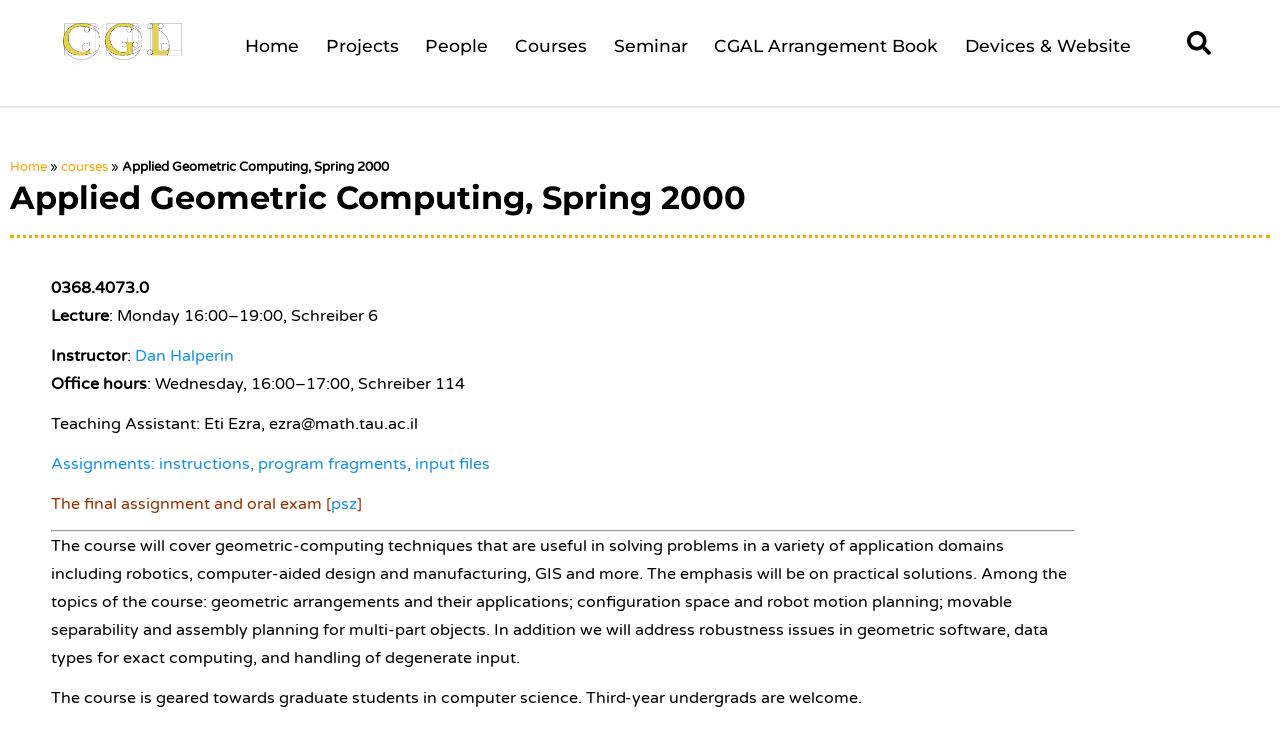

--- FILE ---
content_type: text/html; charset=UTF-8
request_url: https://www.cgl.cs.tau.ac.il/courses/applied-geometric-computing-spring-2000/
body_size: 23653
content:
<!doctype html>
<html lang="en-US">
<head>
	<meta charset="UTF-8">
	<meta name="viewport" content="width=device-width, initial-scale=1">
	<link rel="profile" href="https://gmpg.org/xfn/11">
	<meta name='robots' content='index, follow, max-image-preview:large, max-snippet:-1, max-video-preview:-1' />
	<style>img:is([sizes="auto" i], [sizes^="auto," i]) { contain-intrinsic-size: 3000px 1500px }</style>
	
	<!-- This site is optimized with the Yoast SEO plugin v25.8 - https://yoast.com/wordpress/plugins/seo/ -->
	<title>Applied Geometric Computing, Spring 2000 - CGL at Tel Aviv University Portal</title>
	<meta name="description" content="Applied Computational Geometry, Spring 2009" />
	<link rel="canonical" href="https://www.cgl.cs.tau.ac.il/courses/applied-geometric-computing-spring-2000/" />
	<meta property="og:locale" content="en_US" />
	<meta property="og:type" content="article" />
	<meta property="og:title" content="Applied Geometric Computing, Spring 2000 - CGL at Tel Aviv University Portal" />
	<meta property="og:description" content="Applied Computational Geometry, Spring 2009" />
	<meta property="og:url" content="https://www.cgl.cs.tau.ac.il/courses/applied-geometric-computing-spring-2000/" />
	<meta property="og:site_name" content="CGL at Tel Aviv University Portal" />
	<meta property="article:modified_time" content="2025-08-21T16:22:55+00:00" />
	<meta name="twitter:card" content="summary_large_image" />
	<meta name="twitter:label1" content="Est. reading time" />
	<meta name="twitter:data1" content="6 minutes" />
	<script type="application/ld+json" class="yoast-schema-graph">{"@context":"https://schema.org","@graph":[{"@type":"WebPage","@id":"https://www.cgl.cs.tau.ac.il/courses/applied-geometric-computing-spring-2000/","url":"https://www.cgl.cs.tau.ac.il/courses/applied-geometric-computing-spring-2000/","name":"Applied Geometric Computing, Spring 2000 - CGL at Tel Aviv University Portal","isPartOf":{"@id":"https://acg.cs.tau.ac.il/#website"},"datePublished":"1999-12-31T22:00:27+00:00","dateModified":"2025-08-21T16:22:55+00:00","description":"Applied Computational Geometry, Spring 2009","breadcrumb":{"@id":"https://www.cgl.cs.tau.ac.il/courses/applied-geometric-computing-spring-2000/#breadcrumb"},"inLanguage":"en-US","potentialAction":[{"@type":"ReadAction","target":["https://www.cgl.cs.tau.ac.il/courses/applied-geometric-computing-spring-2000/"]}]},{"@type":"BreadcrumbList","@id":"https://www.cgl.cs.tau.ac.il/courses/applied-geometric-computing-spring-2000/#breadcrumb","itemListElement":[{"@type":"ListItem","position":1,"name":"Home","item":"https://www.cgl.cs.tau.ac.il/"},{"@type":"ListItem","position":2,"name":"courses","item":"https://www.cgl.cs.tau.ac.il/courses/"},{"@type":"ListItem","position":3,"name":"Applied Geometric Computing, Spring 2000"}]},{"@type":"WebSite","@id":"https://acg.cs.tau.ac.il/#website","url":"https://acg.cs.tau.ac.il/","name":"CGL at Tel Aviv University Portal","description":"Computational Geometry Lab Of Tel Aviv Universty","publisher":{"@id":"https://acg.cs.tau.ac.il/#organization"},"potentialAction":[{"@type":"SearchAction","target":{"@type":"EntryPoint","urlTemplate":"https://acg.cs.tau.ac.il/?s={search_term_string}"},"query-input":{"@type":"PropertyValueSpecification","valueRequired":true,"valueName":"search_term_string"}}],"inLanguage":"en-US"},{"@type":"Organization","@id":"https://acg.cs.tau.ac.il/#organization","name":"CGL at Tel Aviv University Portal","url":"https://acg.cs.tau.ac.il/","logo":{"@type":"ImageObject","inLanguage":"en-US","@id":"https://acg.cs.tau.ac.il/#/schema/logo/image/","url":"https://www.cgl.cs.tau.ac.il/wp-content/uploads/2023/06/cgl.png","contentUrl":"https://www.cgl.cs.tau.ac.il/wp-content/uploads/2023/06/cgl.png","width":1300,"height":408,"caption":"CGL at Tel Aviv University Portal"},"image":{"@id":"https://acg.cs.tau.ac.il/#/schema/logo/image/"}}]}</script>
	<!-- / Yoast SEO plugin. -->


<link rel='dns-prefetch' href='//polyfill.io' />
<link rel='dns-prefetch' href='//cdn.jsdelivr.net' />
<link rel="alternate" type="application/rss+xml" title="CGL at Tel Aviv University Portal &raquo; Feed" href="https://www.cgl.cs.tau.ac.il/feed/" />
<link rel="alternate" type="application/rss+xml" title="CGL at Tel Aviv University Portal &raquo; Comments Feed" href="https://www.cgl.cs.tau.ac.il/comments/feed/" />
<script>
window._wpemojiSettings = {"baseUrl":"https:\/\/s.w.org\/images\/core\/emoji\/16.0.1\/72x72\/","ext":".png","svgUrl":"https:\/\/s.w.org\/images\/core\/emoji\/16.0.1\/svg\/","svgExt":".svg","source":{"concatemoji":"https:\/\/www.cgl.cs.tau.ac.il\/wp-includes\/js\/wp-emoji-release.min.js?ver=6.8.3"}};
/*! This file is auto-generated */
!function(s,n){var o,i,e;function c(e){try{var t={supportTests:e,timestamp:(new Date).valueOf()};sessionStorage.setItem(o,JSON.stringify(t))}catch(e){}}function p(e,t,n){e.clearRect(0,0,e.canvas.width,e.canvas.height),e.fillText(t,0,0);var t=new Uint32Array(e.getImageData(0,0,e.canvas.width,e.canvas.height).data),a=(e.clearRect(0,0,e.canvas.width,e.canvas.height),e.fillText(n,0,0),new Uint32Array(e.getImageData(0,0,e.canvas.width,e.canvas.height).data));return t.every(function(e,t){return e===a[t]})}function u(e,t){e.clearRect(0,0,e.canvas.width,e.canvas.height),e.fillText(t,0,0);for(var n=e.getImageData(16,16,1,1),a=0;a<n.data.length;a++)if(0!==n.data[a])return!1;return!0}function f(e,t,n,a){switch(t){case"flag":return n(e,"\ud83c\udff3\ufe0f\u200d\u26a7\ufe0f","\ud83c\udff3\ufe0f\u200b\u26a7\ufe0f")?!1:!n(e,"\ud83c\udde8\ud83c\uddf6","\ud83c\udde8\u200b\ud83c\uddf6")&&!n(e,"\ud83c\udff4\udb40\udc67\udb40\udc62\udb40\udc65\udb40\udc6e\udb40\udc67\udb40\udc7f","\ud83c\udff4\u200b\udb40\udc67\u200b\udb40\udc62\u200b\udb40\udc65\u200b\udb40\udc6e\u200b\udb40\udc67\u200b\udb40\udc7f");case"emoji":return!a(e,"\ud83e\udedf")}return!1}function g(e,t,n,a){var r="undefined"!=typeof WorkerGlobalScope&&self instanceof WorkerGlobalScope?new OffscreenCanvas(300,150):s.createElement("canvas"),o=r.getContext("2d",{willReadFrequently:!0}),i=(o.textBaseline="top",o.font="600 32px Arial",{});return e.forEach(function(e){i[e]=t(o,e,n,a)}),i}function t(e){var t=s.createElement("script");t.src=e,t.defer=!0,s.head.appendChild(t)}"undefined"!=typeof Promise&&(o="wpEmojiSettingsSupports",i=["flag","emoji"],n.supports={everything:!0,everythingExceptFlag:!0},e=new Promise(function(e){s.addEventListener("DOMContentLoaded",e,{once:!0})}),new Promise(function(t){var n=function(){try{var e=JSON.parse(sessionStorage.getItem(o));if("object"==typeof e&&"number"==typeof e.timestamp&&(new Date).valueOf()<e.timestamp+604800&&"object"==typeof e.supportTests)return e.supportTests}catch(e){}return null}();if(!n){if("undefined"!=typeof Worker&&"undefined"!=typeof OffscreenCanvas&&"undefined"!=typeof URL&&URL.createObjectURL&&"undefined"!=typeof Blob)try{var e="postMessage("+g.toString()+"("+[JSON.stringify(i),f.toString(),p.toString(),u.toString()].join(",")+"));",a=new Blob([e],{type:"text/javascript"}),r=new Worker(URL.createObjectURL(a),{name:"wpTestEmojiSupports"});return void(r.onmessage=function(e){c(n=e.data),r.terminate(),t(n)})}catch(e){}c(n=g(i,f,p,u))}t(n)}).then(function(e){for(var t in e)n.supports[t]=e[t],n.supports.everything=n.supports.everything&&n.supports[t],"flag"!==t&&(n.supports.everythingExceptFlag=n.supports.everythingExceptFlag&&n.supports[t]);n.supports.everythingExceptFlag=n.supports.everythingExceptFlag&&!n.supports.flag,n.DOMReady=!1,n.readyCallback=function(){n.DOMReady=!0}}).then(function(){return e}).then(function(){var e;n.supports.everything||(n.readyCallback(),(e=n.source||{}).concatemoji?t(e.concatemoji):e.wpemoji&&e.twemoji&&(t(e.twemoji),t(e.wpemoji)))}))}((window,document),window._wpemojiSettings);
</script>
<style id='wp-emoji-styles-inline-css'>

	img.wp-smiley, img.emoji {
		display: inline !important;
		border: none !important;
		box-shadow: none !important;
		height: 1em !important;
		width: 1em !important;
		margin: 0 0.07em !important;
		vertical-align: -0.1em !important;
		background: none !important;
		padding: 0 !important;
	}
</style>
<link rel='stylesheet' id='wp-block-library-css' href='https://www.cgl.cs.tau.ac.il/wp-includes/css/dist/block-library/style.min.css?ver=6.8.3' media='all' />
<style id='global-styles-inline-css'>
:root{--wp--preset--aspect-ratio--square: 1;--wp--preset--aspect-ratio--4-3: 4/3;--wp--preset--aspect-ratio--3-4: 3/4;--wp--preset--aspect-ratio--3-2: 3/2;--wp--preset--aspect-ratio--2-3: 2/3;--wp--preset--aspect-ratio--16-9: 16/9;--wp--preset--aspect-ratio--9-16: 9/16;--wp--preset--color--black: #000000;--wp--preset--color--cyan-bluish-gray: #abb8c3;--wp--preset--color--white: #ffffff;--wp--preset--color--pale-pink: #f78da7;--wp--preset--color--vivid-red: #cf2e2e;--wp--preset--color--luminous-vivid-orange: #ff6900;--wp--preset--color--luminous-vivid-amber: #fcb900;--wp--preset--color--light-green-cyan: #7bdcb5;--wp--preset--color--vivid-green-cyan: #00d084;--wp--preset--color--pale-cyan-blue: #8ed1fc;--wp--preset--color--vivid-cyan-blue: #0693e3;--wp--preset--color--vivid-purple: #9b51e0;--wp--preset--gradient--vivid-cyan-blue-to-vivid-purple: linear-gradient(135deg,rgba(6,147,227,1) 0%,rgb(155,81,224) 100%);--wp--preset--gradient--light-green-cyan-to-vivid-green-cyan: linear-gradient(135deg,rgb(122,220,180) 0%,rgb(0,208,130) 100%);--wp--preset--gradient--luminous-vivid-amber-to-luminous-vivid-orange: linear-gradient(135deg,rgba(252,185,0,1) 0%,rgba(255,105,0,1) 100%);--wp--preset--gradient--luminous-vivid-orange-to-vivid-red: linear-gradient(135deg,rgba(255,105,0,1) 0%,rgb(207,46,46) 100%);--wp--preset--gradient--very-light-gray-to-cyan-bluish-gray: linear-gradient(135deg,rgb(238,238,238) 0%,rgb(169,184,195) 100%);--wp--preset--gradient--cool-to-warm-spectrum: linear-gradient(135deg,rgb(74,234,220) 0%,rgb(151,120,209) 20%,rgb(207,42,186) 40%,rgb(238,44,130) 60%,rgb(251,105,98) 80%,rgb(254,248,76) 100%);--wp--preset--gradient--blush-light-purple: linear-gradient(135deg,rgb(255,206,236) 0%,rgb(152,150,240) 100%);--wp--preset--gradient--blush-bordeaux: linear-gradient(135deg,rgb(254,205,165) 0%,rgb(254,45,45) 50%,rgb(107,0,62) 100%);--wp--preset--gradient--luminous-dusk: linear-gradient(135deg,rgb(255,203,112) 0%,rgb(199,81,192) 50%,rgb(65,88,208) 100%);--wp--preset--gradient--pale-ocean: linear-gradient(135deg,rgb(255,245,203) 0%,rgb(182,227,212) 50%,rgb(51,167,181) 100%);--wp--preset--gradient--electric-grass: linear-gradient(135deg,rgb(202,248,128) 0%,rgb(113,206,126) 100%);--wp--preset--gradient--midnight: linear-gradient(135deg,rgb(2,3,129) 0%,rgb(40,116,252) 100%);--wp--preset--font-size--small: 13px;--wp--preset--font-size--medium: 20px;--wp--preset--font-size--large: 36px;--wp--preset--font-size--x-large: 42px;--wp--preset--spacing--20: 0.44rem;--wp--preset--spacing--30: 0.67rem;--wp--preset--spacing--40: 1rem;--wp--preset--spacing--50: 1.5rem;--wp--preset--spacing--60: 2.25rem;--wp--preset--spacing--70: 3.38rem;--wp--preset--spacing--80: 5.06rem;--wp--preset--shadow--natural: 6px 6px 9px rgba(0, 0, 0, 0.2);--wp--preset--shadow--deep: 12px 12px 50px rgba(0, 0, 0, 0.4);--wp--preset--shadow--sharp: 6px 6px 0px rgba(0, 0, 0, 0.2);--wp--preset--shadow--outlined: 6px 6px 0px -3px rgba(255, 255, 255, 1), 6px 6px rgba(0, 0, 0, 1);--wp--preset--shadow--crisp: 6px 6px 0px rgba(0, 0, 0, 1);}:root { --wp--style--global--content-size: 800px;--wp--style--global--wide-size: 1200px; }:where(body) { margin: 0; }.wp-site-blocks > .alignleft { float: left; margin-right: 2em; }.wp-site-blocks > .alignright { float: right; margin-left: 2em; }.wp-site-blocks > .aligncenter { justify-content: center; margin-left: auto; margin-right: auto; }:where(.wp-site-blocks) > * { margin-block-start: 24px; margin-block-end: 0; }:where(.wp-site-blocks) > :first-child { margin-block-start: 0; }:where(.wp-site-blocks) > :last-child { margin-block-end: 0; }:root { --wp--style--block-gap: 24px; }:root :where(.is-layout-flow) > :first-child{margin-block-start: 0;}:root :where(.is-layout-flow) > :last-child{margin-block-end: 0;}:root :where(.is-layout-flow) > *{margin-block-start: 24px;margin-block-end: 0;}:root :where(.is-layout-constrained) > :first-child{margin-block-start: 0;}:root :where(.is-layout-constrained) > :last-child{margin-block-end: 0;}:root :where(.is-layout-constrained) > *{margin-block-start: 24px;margin-block-end: 0;}:root :where(.is-layout-flex){gap: 24px;}:root :where(.is-layout-grid){gap: 24px;}.is-layout-flow > .alignleft{float: left;margin-inline-start: 0;margin-inline-end: 2em;}.is-layout-flow > .alignright{float: right;margin-inline-start: 2em;margin-inline-end: 0;}.is-layout-flow > .aligncenter{margin-left: auto !important;margin-right: auto !important;}.is-layout-constrained > .alignleft{float: left;margin-inline-start: 0;margin-inline-end: 2em;}.is-layout-constrained > .alignright{float: right;margin-inline-start: 2em;margin-inline-end: 0;}.is-layout-constrained > .aligncenter{margin-left: auto !important;margin-right: auto !important;}.is-layout-constrained > :where(:not(.alignleft):not(.alignright):not(.alignfull)){max-width: var(--wp--style--global--content-size);margin-left: auto !important;margin-right: auto !important;}.is-layout-constrained > .alignwide{max-width: var(--wp--style--global--wide-size);}body .is-layout-flex{display: flex;}.is-layout-flex{flex-wrap: wrap;align-items: center;}.is-layout-flex > :is(*, div){margin: 0;}body .is-layout-grid{display: grid;}.is-layout-grid > :is(*, div){margin: 0;}body{padding-top: 0px;padding-right: 0px;padding-bottom: 0px;padding-left: 0px;}a:where(:not(.wp-element-button)){text-decoration: underline;}:root :where(.wp-element-button, .wp-block-button__link){background-color: #32373c;border-width: 0;color: #fff;font-family: inherit;font-size: inherit;line-height: inherit;padding: calc(0.667em + 2px) calc(1.333em + 2px);text-decoration: none;}.has-black-color{color: var(--wp--preset--color--black) !important;}.has-cyan-bluish-gray-color{color: var(--wp--preset--color--cyan-bluish-gray) !important;}.has-white-color{color: var(--wp--preset--color--white) !important;}.has-pale-pink-color{color: var(--wp--preset--color--pale-pink) !important;}.has-vivid-red-color{color: var(--wp--preset--color--vivid-red) !important;}.has-luminous-vivid-orange-color{color: var(--wp--preset--color--luminous-vivid-orange) !important;}.has-luminous-vivid-amber-color{color: var(--wp--preset--color--luminous-vivid-amber) !important;}.has-light-green-cyan-color{color: var(--wp--preset--color--light-green-cyan) !important;}.has-vivid-green-cyan-color{color: var(--wp--preset--color--vivid-green-cyan) !important;}.has-pale-cyan-blue-color{color: var(--wp--preset--color--pale-cyan-blue) !important;}.has-vivid-cyan-blue-color{color: var(--wp--preset--color--vivid-cyan-blue) !important;}.has-vivid-purple-color{color: var(--wp--preset--color--vivid-purple) !important;}.has-black-background-color{background-color: var(--wp--preset--color--black) !important;}.has-cyan-bluish-gray-background-color{background-color: var(--wp--preset--color--cyan-bluish-gray) !important;}.has-white-background-color{background-color: var(--wp--preset--color--white) !important;}.has-pale-pink-background-color{background-color: var(--wp--preset--color--pale-pink) !important;}.has-vivid-red-background-color{background-color: var(--wp--preset--color--vivid-red) !important;}.has-luminous-vivid-orange-background-color{background-color: var(--wp--preset--color--luminous-vivid-orange) !important;}.has-luminous-vivid-amber-background-color{background-color: var(--wp--preset--color--luminous-vivid-amber) !important;}.has-light-green-cyan-background-color{background-color: var(--wp--preset--color--light-green-cyan) !important;}.has-vivid-green-cyan-background-color{background-color: var(--wp--preset--color--vivid-green-cyan) !important;}.has-pale-cyan-blue-background-color{background-color: var(--wp--preset--color--pale-cyan-blue) !important;}.has-vivid-cyan-blue-background-color{background-color: var(--wp--preset--color--vivid-cyan-blue) !important;}.has-vivid-purple-background-color{background-color: var(--wp--preset--color--vivid-purple) !important;}.has-black-border-color{border-color: var(--wp--preset--color--black) !important;}.has-cyan-bluish-gray-border-color{border-color: var(--wp--preset--color--cyan-bluish-gray) !important;}.has-white-border-color{border-color: var(--wp--preset--color--white) !important;}.has-pale-pink-border-color{border-color: var(--wp--preset--color--pale-pink) !important;}.has-vivid-red-border-color{border-color: var(--wp--preset--color--vivid-red) !important;}.has-luminous-vivid-orange-border-color{border-color: var(--wp--preset--color--luminous-vivid-orange) !important;}.has-luminous-vivid-amber-border-color{border-color: var(--wp--preset--color--luminous-vivid-amber) !important;}.has-light-green-cyan-border-color{border-color: var(--wp--preset--color--light-green-cyan) !important;}.has-vivid-green-cyan-border-color{border-color: var(--wp--preset--color--vivid-green-cyan) !important;}.has-pale-cyan-blue-border-color{border-color: var(--wp--preset--color--pale-cyan-blue) !important;}.has-vivid-cyan-blue-border-color{border-color: var(--wp--preset--color--vivid-cyan-blue) !important;}.has-vivid-purple-border-color{border-color: var(--wp--preset--color--vivid-purple) !important;}.has-vivid-cyan-blue-to-vivid-purple-gradient-background{background: var(--wp--preset--gradient--vivid-cyan-blue-to-vivid-purple) !important;}.has-light-green-cyan-to-vivid-green-cyan-gradient-background{background: var(--wp--preset--gradient--light-green-cyan-to-vivid-green-cyan) !important;}.has-luminous-vivid-amber-to-luminous-vivid-orange-gradient-background{background: var(--wp--preset--gradient--luminous-vivid-amber-to-luminous-vivid-orange) !important;}.has-luminous-vivid-orange-to-vivid-red-gradient-background{background: var(--wp--preset--gradient--luminous-vivid-orange-to-vivid-red) !important;}.has-very-light-gray-to-cyan-bluish-gray-gradient-background{background: var(--wp--preset--gradient--very-light-gray-to-cyan-bluish-gray) !important;}.has-cool-to-warm-spectrum-gradient-background{background: var(--wp--preset--gradient--cool-to-warm-spectrum) !important;}.has-blush-light-purple-gradient-background{background: var(--wp--preset--gradient--blush-light-purple) !important;}.has-blush-bordeaux-gradient-background{background: var(--wp--preset--gradient--blush-bordeaux) !important;}.has-luminous-dusk-gradient-background{background: var(--wp--preset--gradient--luminous-dusk) !important;}.has-pale-ocean-gradient-background{background: var(--wp--preset--gradient--pale-ocean) !important;}.has-electric-grass-gradient-background{background: var(--wp--preset--gradient--electric-grass) !important;}.has-midnight-gradient-background{background: var(--wp--preset--gradient--midnight) !important;}.has-small-font-size{font-size: var(--wp--preset--font-size--small) !important;}.has-medium-font-size{font-size: var(--wp--preset--font-size--medium) !important;}.has-large-font-size{font-size: var(--wp--preset--font-size--large) !important;}.has-x-large-font-size{font-size: var(--wp--preset--font-size--x-large) !important;}
:root :where(.wp-block-pullquote){font-size: 1.5em;line-height: 1.6;}
</style>
<link rel='stylesheet' id='url-shortify-css' href='https://www.cgl.cs.tau.ac.il/wp-content/plugins/url-shortify/lite/dist/styles/url-shortify.css?ver=1.10.7' media='all' />
<link rel='stylesheet' id='hello-elementor-css' href='https://www.cgl.cs.tau.ac.il/wp-content/themes/hello-elementor/assets/css/reset.css?ver=3.4.4' media='all' />
<link rel='stylesheet' id='hello-elementor-theme-style-css' href='https://www.cgl.cs.tau.ac.il/wp-content/themes/hello-elementor/assets/css/theme.css?ver=3.4.4' media='all' />
<link rel='stylesheet' id='hello-elementor-header-footer-css' href='https://www.cgl.cs.tau.ac.il/wp-content/themes/hello-elementor/assets/css/header-footer.css?ver=3.4.4' media='all' />
<link rel='stylesheet' id='elementor-frontend-css' href='https://www.cgl.cs.tau.ac.il/wp-content/uploads/elementor/css/custom-frontend.min.css?ver=1759421164' media='all' />
<link rel='stylesheet' id='elementor-post-4-css' href='https://www.cgl.cs.tau.ac.il/wp-content/uploads/elementor/css/post-4.css?ver=1759421164' media='all' />
<link rel='stylesheet' id='widget-image-css' href='https://www.cgl.cs.tau.ac.il/wp-content/plugins/elementor/assets/css/widget-image.min.css?ver=3.31.3' media='all' />
<link rel='stylesheet' id='e-animation-grow-css' href='https://www.cgl.cs.tau.ac.il/wp-content/plugins/elementor/assets/lib/animations/styles/e-animation-grow.min.css?ver=3.31.3' media='all' />
<link rel='stylesheet' id='widget-nav-menu-css' href='https://www.cgl.cs.tau.ac.il/wp-content/uploads/elementor/css/custom-pro-widget-nav-menu.min.css?ver=1759421164' media='all' />
<link rel='stylesheet' id='widget-search-form-css' href='https://www.cgl.cs.tau.ac.il/wp-content/plugins/elementor-pro/assets/css/widget-search-form.min.css?ver=3.32.1' media='all' />
<link rel='stylesheet' id='widget-image-box-css' href='https://www.cgl.cs.tau.ac.il/wp-content/uploads/elementor/css/custom-widget-image-box.min.css?ver=1759421164' media='all' />
<link rel='stylesheet' id='widget-icon-list-css' href='https://www.cgl.cs.tau.ac.il/wp-content/uploads/elementor/css/custom-widget-icon-list.min.css?ver=1759421164' media='all' />
<link rel='stylesheet' id='widget-heading-css' href='https://www.cgl.cs.tau.ac.il/wp-content/plugins/elementor/assets/css/widget-heading.min.css?ver=3.31.3' media='all' />
<link rel='stylesheet' id='widget-breadcrumbs-css' href='https://www.cgl.cs.tau.ac.il/wp-content/plugins/elementor-pro/assets/css/widget-breadcrumbs.min.css?ver=3.32.1' media='all' />
<link rel='stylesheet' id='widget-divider-css' href='https://www.cgl.cs.tau.ac.il/wp-content/plugins/elementor/assets/css/widget-divider.min.css?ver=3.31.3' media='all' />
<link rel='stylesheet' id='e-popup-css' href='https://www.cgl.cs.tau.ac.il/wp-content/plugins/elementor-pro/assets/css/conditionals/popup.min.css?ver=3.32.1' media='all' />
<link rel='stylesheet' id='widget-form-css' href='https://www.cgl.cs.tau.ac.il/wp-content/plugins/elementor-pro/assets/css/widget-form.min.css?ver=3.32.1' media='all' />
<link rel='stylesheet' id='elementor-post-20-css' href='https://www.cgl.cs.tau.ac.il/wp-content/uploads/elementor/css/post-20.css?ver=1759421165' media='all' />
<link rel='stylesheet' id='elementor-post-68-css' href='https://www.cgl.cs.tau.ac.il/wp-content/uploads/elementor/css/post-68.css?ver=1759421165' media='all' />
<link rel='stylesheet' id='elementor-post-504-css' href='https://www.cgl.cs.tau.ac.il/wp-content/uploads/elementor/css/post-504.css?ver=1759427568' media='all' />
<link rel='stylesheet' id='elementor-post-5494-css' href='https://www.cgl.cs.tau.ac.il/wp-content/uploads/elementor/css/post-5494.css?ver=1759427568' media='all' />
<link rel='stylesheet' id='elementor-post-5416-css' href='https://www.cgl.cs.tau.ac.il/wp-content/uploads/elementor/css/post-5416.css?ver=1759427568' media='all' />
<link rel='stylesheet' id='elementor-post-4355-css' href='https://www.cgl.cs.tau.ac.il/wp-content/uploads/elementor/css/post-4355.css?ver=1759427568' media='all' />
<link rel='stylesheet' id='elementor-post-3887-css' href='https://www.cgl.cs.tau.ac.il/wp-content/uploads/elementor/css/post-3887.css?ver=1759427568' media='all' />
<link rel='stylesheet' id='elementor-post-3884-css' href='https://www.cgl.cs.tau.ac.il/wp-content/uploads/elementor/css/post-3884.css?ver=1759427568' media='all' />
<link rel='stylesheet' id='elementor-post-3671-css' href='https://www.cgl.cs.tau.ac.il/wp-content/uploads/elementor/css/post-3671.css?ver=1759427568' media='all' />
<link rel='stylesheet' id='elementor-post-3633-css' href='https://www.cgl.cs.tau.ac.il/wp-content/uploads/elementor/css/post-3633.css?ver=1759427568' media='all' />
<link rel='stylesheet' id='elementor-post-804-css' href='https://www.cgl.cs.tau.ac.il/wp-content/uploads/elementor/css/post-804.css?ver=1759427568' media='all' />
<link rel='stylesheet' id='elementor-post-2567-css' href='https://www.cgl.cs.tau.ac.il/wp-content/uploads/elementor/css/post-2567.css?ver=1759421165' media='all' />
<link rel='stylesheet' id='hello-elementor-child-style-css' href='https://www.cgl.cs.tau.ac.il/wp-content/themes/hello-theme-child-master/style.css?ver=2.0.0' media='all' />
<script src="https://www.cgl.cs.tau.ac.il/wp-includes/js/jquery/jquery.min.js?ver=3.7.1" id="jquery-core-js"></script>
<script src="https://www.cgl.cs.tau.ac.il/wp-includes/js/jquery/jquery-migrate.min.js?ver=3.4.1" id="jquery-migrate-js"></script>
<script id="url-shortify-js-extra">
var usParams = {"ajaxurl":"https:\/\/www.cgl.cs.tau.ac.il\/wp-admin\/admin-ajax.php"};
</script>
<script src="https://www.cgl.cs.tau.ac.il/wp-content/plugins/url-shortify/lite/dist/scripts/url-shortify.js?ver=1.10.7" id="url-shortify-js"></script>
<link rel="https://api.w.org/" href="https://www.cgl.cs.tau.ac.il/wp-json/" /><link rel="alternate" title="JSON" type="application/json" href="https://www.cgl.cs.tau.ac.il/wp-json/wp/v2/courses/4074" /><link rel="EditURI" type="application/rsd+xml" title="RSD" href="https://www.cgl.cs.tau.ac.il/xmlrpc.php?rsd" />
<meta name="generator" content="WordPress 6.8.3" />
<link rel='shortlink' href='https://www.cgl.cs.tau.ac.il/?p=4074' />
<link rel="alternate" title="oEmbed (JSON)" type="application/json+oembed" href="https://www.cgl.cs.tau.ac.il/wp-json/oembed/1.0/embed?url=https%3A%2F%2Fwww.cgl.cs.tau.ac.il%2Fcourses%2Fapplied-geometric-computing-spring-2000%2F" />
<link rel="alternate" title="oEmbed (XML)" type="text/xml+oembed" href="https://www.cgl.cs.tau.ac.il/wp-json/oembed/1.0/embed?url=https%3A%2F%2Fwww.cgl.cs.tau.ac.il%2Fcourses%2Fapplied-geometric-computing-spring-2000%2F&#038;format=xml" />
<meta name="generator" content="performance-lab 4.0.0; plugins: ">
<meta name="generator" content="Elementor 3.31.3; features: e_font_icon_svg, additional_custom_breakpoints, e_element_cache; settings: css_print_method-external, google_font-disabled, font_display-swap">
<meta name="google-site-verification" content="pfiuEDG697gqpTd08MWnnqfuONXLHdD6aiGv83u8ua8" />
			<style>
				.e-con.e-parent:nth-of-type(n+4):not(.e-lazyloaded):not(.e-no-lazyload),
				.e-con.e-parent:nth-of-type(n+4):not(.e-lazyloaded):not(.e-no-lazyload) * {
					background-image: none !important;
				}
				@media screen and (max-height: 1024px) {
					.e-con.e-parent:nth-of-type(n+3):not(.e-lazyloaded):not(.e-no-lazyload),
					.e-con.e-parent:nth-of-type(n+3):not(.e-lazyloaded):not(.e-no-lazyload) * {
						background-image: none !important;
					}
				}
				@media screen and (max-height: 640px) {
					.e-con.e-parent:nth-of-type(n+2):not(.e-lazyloaded):not(.e-no-lazyload),
					.e-con.e-parent:nth-of-type(n+2):not(.e-lazyloaded):not(.e-no-lazyload) * {
						background-image: none !important;
					}
				}
			</style>
			<link rel="icon" href="https://www.cgl.cs.tau.ac.il/wp-content/uploads/2023/09/cropped-cgl-32x32.png" sizes="32x32" />
<link rel="icon" href="https://www.cgl.cs.tau.ac.il/wp-content/uploads/2023/09/cropped-cgl-192x192.png" sizes="192x192" />
<link rel="apple-touch-icon" href="https://www.cgl.cs.tau.ac.il/wp-content/uploads/2023/09/cropped-cgl-180x180.png" />
<meta name="msapplication-TileImage" content="https://www.cgl.cs.tau.ac.il/wp-content/uploads/2023/09/cropped-cgl-270x270.png" />
<style>.shorten_url { 
	   padding: 10px 10px 10px 10px ; 
	   border: 1px solid #AAAAAA ; 
	   background-color: #EEEEEE ;
}</style>		<style id="wp-custom-css">
			figcaption {
	color: black;
	font-style: normal;
	font-size: 0.8em;
	text-align: center;
}
.longcaption figcaption {
	text-align: left;
}

.wp-caption-text {
	margin-top: 0.7em !important;
}		</style>
		<meta name="traceparent" content="00-999adf8e7b4f24ea0000001762330211-999adf8e7b4f24ea-01"></head>
<body class="wp-singular courses-template-default single single-courses postid-4074 wp-custom-logo wp-embed-responsive wp-theme-hello-elementor wp-child-theme-hello-theme-child-master eio-default ally-default hello-elementor-default elementor-default elementor-kit-4 elementor-page-504">


<a class="skip-link screen-reader-text" href="#content">Skip to content</a>

		<header data-elementor-type="header" data-elementor-id="20" class="elementor elementor-20 elementor-location-header" data-elementor-post-type="elementor_library">
			<div class="elementor-element elementor-element-de3c03f e-con-full e-flex e-con e-parent" data-id="de3c03f" data-element_type="container" data-settings="{&quot;background_background&quot;:&quot;classic&quot;}">
		<div class="elementor-element elementor-element-572950b e-con-full e-flex e-con e-child" data-id="572950b" data-element_type="container">
				<div class="elementor-element elementor-element-082936f elementor-widget__width-auto elementor-widget elementor-widget-theme-site-logo elementor-widget-image" data-id="082936f" data-element_type="widget" data-widget_type="theme-site-logo.default">
				<div class="elementor-widget-container">
											<a href="https://www.cgl.cs.tau.ac.il">
			<img fetchpriority="high" width="906" height="284" src="https://www.cgl.cs.tau.ac.il/wp-content/uploads/2023/09/cgl.png" class="attachment-full size-full wp-image-3996" alt="cgl logo" srcset="https://www.cgl.cs.tau.ac.il/wp-content/uploads/2023/09/cgl.png 906w, https://www.cgl.cs.tau.ac.il/wp-content/uploads/2023/09/cgl-300x94.png 300w, https://www.cgl.cs.tau.ac.il/wp-content/uploads/2023/09/cgl-768x241.png 768w" sizes="(max-width: 906px) 100vw, 906px" />				</a>
											</div>
				</div>
				</div>
		<div class="elementor-element elementor-element-b7f936a e-con-full e-flex e-con e-child" data-id="b7f936a" data-element_type="container" data-settings="{&quot;background_background&quot;:&quot;classic&quot;}">
				<div class="elementor-element elementor-element-f8baac2 elementor-nav-menu--stretch elementor-nav-menu__text-align-center elementor-nav-menu__align-center elementor-nav-menu--dropdown-tablet elementor-nav-menu--toggle elementor-nav-menu--burger elementor-widget elementor-widget-nav-menu" data-id="f8baac2" data-element_type="widget" data-settings="{&quot;full_width&quot;:&quot;stretch&quot;,&quot;toggle_icon_hover_animation&quot;:&quot;grow&quot;,&quot;layout&quot;:&quot;horizontal&quot;,&quot;submenu_icon&quot;:{&quot;value&quot;:&quot;&lt;svg aria-hidden=\&quot;true\&quot; class=\&quot;e-font-icon-svg e-fas-caret-down\&quot; viewBox=\&quot;0 0 320 512\&quot; xmlns=\&quot;http:\/\/www.w3.org\/2000\/svg\&quot;&gt;&lt;path d=\&quot;M31.3 192h257.3c17.8 0 26.7 21.5 14.1 34.1L174.1 354.8c-7.8 7.8-20.5 7.8-28.3 0L17.2 226.1C4.6 213.5 13.5 192 31.3 192z\&quot;&gt;&lt;\/path&gt;&lt;\/svg&gt;&quot;,&quot;library&quot;:&quot;fa-solid&quot;},&quot;toggle&quot;:&quot;burger&quot;}" data-widget_type="nav-menu.default">
				<div class="elementor-widget-container">
								<nav aria-label="Menu" class="elementor-nav-menu--main elementor-nav-menu__container elementor-nav-menu--layout-horizontal e--pointer-background e--animation-fade">
				<ul id="menu-1-f8baac2" class="elementor-nav-menu"><li class="menu-item menu-item-type-post_type menu-item-object-page menu-item-home menu-item-32"><a href="https://www.cgl.cs.tau.ac.il/" class="elementor-item">Home</a></li>
<li class="menu-item menu-item-type-post_type_archive menu-item-object-projects menu-item-349"><a href="https://www.cgl.cs.tau.ac.il/projects/" class="elementor-item">Projects</a></li>
<li class="menu-item menu-item-type-post_type_archive menu-item-object-people menu-item-444"><a href="https://www.cgl.cs.tau.ac.il/people/" class="elementor-item">People</a></li>
<li class="menu-item menu-item-type-post_type_archive menu-item-object-courses menu-item-509"><a href="https://www.cgl.cs.tau.ac.il/courses/" class="elementor-item">Courses</a></li>
<li class="menu-item menu-item-type-post_type menu-item-object-page menu-item-849"><a href="https://www.cgl.cs.tau.ac.il/seminar/" class="elementor-item">Seminar</a></li>
<li class="menu-item menu-item-type-post_type menu-item-object-page menu-item-1105"><a href="https://www.cgl.cs.tau.ac.il/cgal-arrangement-book/" class="elementor-item">CGAL Arrangement Book</a></li>
<li class="menu-item menu-item-type-post_type menu-item-object-page menu-item-1017"><a href="https://www.cgl.cs.tau.ac.il/devices/" class="elementor-item">Devices &#038; Website</a></li>
</ul>			</nav>
					<div class="elementor-menu-toggle" role="button" tabindex="0" aria-label="Menu Toggle" aria-expanded="false">
			<svg aria-hidden="true" role="presentation" class="elementor-menu-toggle__icon--open elementor-animation-grow e-font-icon-svg e-eicon-menu-bar" viewBox="0 0 1000 1000" xmlns="http://www.w3.org/2000/svg"><path d="M104 333H896C929 333 958 304 958 271S929 208 896 208H104C71 208 42 237 42 271S71 333 104 333ZM104 583H896C929 583 958 554 958 521S929 458 896 458H104C71 458 42 487 42 521S71 583 104 583ZM104 833H896C929 833 958 804 958 771S929 708 896 708H104C71 708 42 737 42 771S71 833 104 833Z"></path></svg><svg aria-hidden="true" role="presentation" class="elementor-menu-toggle__icon--close elementor-animation-grow e-font-icon-svg e-eicon-close" viewBox="0 0 1000 1000" xmlns="http://www.w3.org/2000/svg"><path d="M742 167L500 408 258 167C246 154 233 150 217 150 196 150 179 158 167 167 154 179 150 196 150 212 150 229 154 242 171 254L408 500 167 742C138 771 138 800 167 829 196 858 225 858 254 829L496 587 738 829C750 842 767 846 783 846 800 846 817 842 829 829 842 817 846 804 846 783 846 767 842 750 829 737L588 500 833 258C863 229 863 200 833 171 804 137 775 137 742 167Z"></path></svg>		</div>
					<nav class="elementor-nav-menu--dropdown elementor-nav-menu__container" aria-hidden="true">
				<ul id="menu-2-f8baac2" class="elementor-nav-menu"><li class="menu-item menu-item-type-post_type menu-item-object-page menu-item-home menu-item-32"><a href="https://www.cgl.cs.tau.ac.il/" class="elementor-item" tabindex="-1">Home</a></li>
<li class="menu-item menu-item-type-post_type_archive menu-item-object-projects menu-item-349"><a href="https://www.cgl.cs.tau.ac.il/projects/" class="elementor-item" tabindex="-1">Projects</a></li>
<li class="menu-item menu-item-type-post_type_archive menu-item-object-people menu-item-444"><a href="https://www.cgl.cs.tau.ac.il/people/" class="elementor-item" tabindex="-1">People</a></li>
<li class="menu-item menu-item-type-post_type_archive menu-item-object-courses menu-item-509"><a href="https://www.cgl.cs.tau.ac.il/courses/" class="elementor-item" tabindex="-1">Courses</a></li>
<li class="menu-item menu-item-type-post_type menu-item-object-page menu-item-849"><a href="https://www.cgl.cs.tau.ac.il/seminar/" class="elementor-item" tabindex="-1">Seminar</a></li>
<li class="menu-item menu-item-type-post_type menu-item-object-page menu-item-1105"><a href="https://www.cgl.cs.tau.ac.il/cgal-arrangement-book/" class="elementor-item" tabindex="-1">CGAL Arrangement Book</a></li>
<li class="menu-item menu-item-type-post_type menu-item-object-page menu-item-1017"><a href="https://www.cgl.cs.tau.ac.il/devices/" class="elementor-item" tabindex="-1">Devices &#038; Website</a></li>
</ul>			</nav>
						</div>
				</div>
				</div>
		<div class="elementor-element elementor-element-c69dbad e-con-full e-flex e-con e-child" data-id="c69dbad" data-element_type="container" data-settings="{&quot;background_background&quot;:&quot;classic&quot;}">
				<div class="elementor-element elementor-element-97e657b elementor-hidden-mobile elementor-hidden-laptop elementor-hidden-tablet_extra elementor-hidden-mobile_extra elementor-search-form--skin-classic elementor-search-form--button-type-icon elementor-search-form--icon-search elementor-widget elementor-widget-search-form" data-id="97e657b" data-element_type="widget" data-settings="{&quot;skin&quot;:&quot;classic&quot;}" data-widget_type="search-form.default">
				<div class="elementor-widget-container">
							<search role="search">
			<form class="elementor-search-form" action="https://www.cgl.cs.tau.ac.il" method="get">
												<div class="elementor-search-form__container">
					<label class="elementor-screen-only" for="elementor-search-form-97e657b">Search</label>

					
					<input id="elementor-search-form-97e657b" placeholder="Search..." class="elementor-search-form__input" type="search" name="s" value="">
					
											<button class="elementor-search-form__submit" type="submit" aria-label="Search">
															<div class="e-font-icon-svg-container"><svg class="fa fa-search e-font-icon-svg e-fas-search" viewBox="0 0 512 512" xmlns="http://www.w3.org/2000/svg"><path d="M505 442.7L405.3 343c-4.5-4.5-10.6-7-17-7H372c27.6-35.3 44-79.7 44-128C416 93.1 322.9 0 208 0S0 93.1 0 208s93.1 208 208 208c48.3 0 92.7-16.4 128-44v16.3c0 6.4 2.5 12.5 7 17l99.7 99.7c9.4 9.4 24.6 9.4 33.9 0l28.3-28.3c9.4-9.4 9.4-24.6.1-34zM208 336c-70.7 0-128-57.2-128-128 0-70.7 57.2-128 128-128 70.7 0 128 57.2 128 128 0 70.7-57.2 128-128 128z"></path></svg></div>													</button>
					
									</div>
			</form>
		</search>
						</div>
				</div>
				<div class="elementor-element elementor-element-f00574d elementor-search-form--skin-full_screen elementor-hidden-desktop elementor-hidden-tablet elementor-widget elementor-widget-search-form" data-id="f00574d" data-element_type="widget" data-settings="{&quot;skin&quot;:&quot;full_screen&quot;}" data-widget_type="search-form.default">
				<div class="elementor-widget-container">
							<search role="search">
			<form class="elementor-search-form" action="https://www.cgl.cs.tau.ac.il" method="get">
												<div class="elementor-search-form__toggle" role="button" tabindex="0" aria-label="Search">
					<div class="e-font-icon-svg-container"><svg aria-hidden="true" class="e-font-icon-svg e-fas-search" viewBox="0 0 512 512" xmlns="http://www.w3.org/2000/svg"><path d="M505 442.7L405.3 343c-4.5-4.5-10.6-7-17-7H372c27.6-35.3 44-79.7 44-128C416 93.1 322.9 0 208 0S0 93.1 0 208s93.1 208 208 208c48.3 0 92.7-16.4 128-44v16.3c0 6.4 2.5 12.5 7 17l99.7 99.7c9.4 9.4 24.6 9.4 33.9 0l28.3-28.3c9.4-9.4 9.4-24.6.1-34zM208 336c-70.7 0-128-57.2-128-128 0-70.7 57.2-128 128-128 70.7 0 128 57.2 128 128 0 70.7-57.2 128-128 128z"></path></svg></div>				</div>
								<div class="elementor-search-form__container">
					<label class="elementor-screen-only" for="elementor-search-form-f00574d">Search</label>

					
					<input id="elementor-search-form-f00574d" placeholder="Search..." class="elementor-search-form__input" type="search" name="s" value="">
					
					
										<div class="dialog-lightbox-close-button dialog-close-button" role="button" tabindex="0" aria-label="Close this search box.">
						<svg aria-hidden="true" class="e-font-icon-svg e-eicon-close" viewBox="0 0 1000 1000" xmlns="http://www.w3.org/2000/svg"><path d="M742 167L500 408 258 167C246 154 233 150 217 150 196 150 179 158 167 167 154 179 150 196 150 212 150 229 154 242 171 254L408 500 167 742C138 771 138 800 167 829 196 858 225 858 254 829L496 587 738 829C750 842 767 846 783 846 800 846 817 842 829 829 842 817 846 804 846 783 846 767 842 750 829 737L588 500 833 258C863 229 863 200 833 171 804 137 775 137 742 167Z"></path></svg>					</div>
									</div>
			</form>
		</search>
						</div>
				</div>
				</div>
				</div>
				</header>
				<div data-elementor-type="single-post" data-elementor-id="504" class="elementor elementor-504 elementor-location-single post-4074 courses type-courses status-publish hentry tag-dan-halperin tag-esther-ezra course_year-older" data-elementor-post-type="elementor_library">
			<div class="elementor-element elementor-element-5d38c9ea e-flex e-con-boxed e-con e-parent" data-id="5d38c9ea" data-element_type="container">
					<div class="e-con-inner">
				<div class="elementor-element elementor-element-7476adb2 elementor-align-left elementor-widget elementor-widget-breadcrumbs" data-id="7476adb2" data-element_type="widget" data-widget_type="breadcrumbs.default">
				<div class="elementor-widget-container">
					<p id="breadcrumbs"><span><span><a href="https://www.cgl.cs.tau.ac.il/">Home</a></span> » <span><a href="https://www.cgl.cs.tau.ac.il/courses/">courses</a></span> » <span class="breadcrumb_last" aria-current="page"><strong>Applied Geometric Computing, Spring 2000</strong></span></span></p>				</div>
				</div>
				<div class="elementor-element elementor-element-7fd3853e elementor-widget elementor-widget-theme-post-title elementor-page-title elementor-widget-heading" data-id="7fd3853e" data-element_type="widget" data-widget_type="theme-post-title.default">
				<div class="elementor-widget-container">
					<h1 class="elementor-heading-title elementor-size-default">Applied Geometric Computing, Spring 2000</h1>				</div>
				</div>
				<div class="elementor-element elementor-element-2265389c elementor-widget-divider--view-line elementor-widget elementor-widget-divider" data-id="2265389c" data-element_type="widget" data-widget_type="divider.default">
				<div class="elementor-widget-container">
							<div class="elementor-divider">
			<span class="elementor-divider-separator">
						</span>
		</div>
						</div>
				</div>
					</div>
				</div>
		<div class="elementor-element elementor-element-257295f9 e-flex e-con-boxed e-con e-parent" data-id="257295f9" data-element_type="container">
					<div class="e-con-inner">
		<div class="elementor-element elementor-element-1ea54999 e-con-full e-flex e-con e-child" data-id="1ea54999" data-element_type="container">
				<div class="elementor-element elementor-element-944f052 elementor-widget elementor-widget-theme-post-content" data-id="944f052" data-element_type="widget" data-widget_type="theme-post-content.default">
				<div class="elementor-widget-container">
					<p><strong>0368.4073.0</strong><br />
<strong>Lecture</strong>: Monday 16:00–19:00, Schreiber 6</p>
<p><strong>Instructor</strong>: <a href="https://www.cgl.cs.tau.ac.il/people/dan-halperin/">Dan Halperin</a><br />
<strong>Office hours</strong>: Wednesday, 16:00–17:00, Schreiber 114</p>
<p>Teaching Assistant: Eti Ezra, <a href="/cdn-cgi/l/email-protection" class="__cf_email__" data-cfemail="6306191102230e02170b4d1702164d02004d0a0f">[email&#160;protected]</a></p>
<p><a href="http://www.math.tau.ac.il/~ezra/course.html">Assignments: instructions, program fragments, input files</a></p>
<p><span style="color: #993300;"> The final assignment and oral exam [<a href="https://www.cgl.cs.tau.ac.il/wp-content/uploads/2000/01/final.psz">psz</a>]</span></p>
<hr />
<p>The course will cover geometric-computing techniques that are useful in solving problems in a variety of application domains including robotics, computer-aided design and manufacturing, GIS and more. The emphasis will be on practical solutions. Among the topics of the course: geometric arrangements and their applications; configuration space and robot motion planning; movable separability and assembly planning for multi-part objects. In addition we will address robustness issues in geometric software, data types for exact computing, and handling of degenerate input.</p>
<p>The course is geared towards graduate students in computer science. Third-year undergrads are welcome.</p>
<p>Prerequisites: software1, data structures, and a course on algorithms. Knowledge of C++ would help.<br />
Having taken the course Computational Geometry is an advantage but not a requirement.</p>
<p>The final grade will be determined by: 80% homework assignments including one large-scale assignment, and 20% oral exam.</p>
<p><a href="#link-popup">Bibliography</a></p>
<hr />
<h3>Course summary</h3>
<ul>
<li><strong>21.02.2000 </strong>Introduction
<ul>
<li>Motivating problems: object placement and compaction, robot motion planning, part orienting, mechanical assembly planning, visibility</li>
<li>From problems to solutions: formulating the problem in a convenient `configuration space&#8217;, combinatorial analysis, representation/data structures, algorithms, implementation</li>
<li>Example: aspects graphs of a convex polygon in parallel and perspective projections, the circle of directions, arrangements of lines</li>
<li>See references to books and surveys on arrangements in <a href="#link-popup">the course bibliography</a></li>
</ul>
</li>
<li><strong>28.02.2000 </strong>Minkowski sums
<ul>
<li>Motivating problems: object placement, robot motion planning, tolerance and offset</li>
<li>The connection between motion planning and Minkowski sums</li>
<li>Minkowski sum of two convex polygons: properties and algorithm</li>
<li>Arrangements of segments, constraint curves, upper bound on the complexity of Minkowski sums of general polygonal sets</li>
<li>Minkowski sum of a convex and general polygon; to be continued</li>
<li>Most of the material is taken from the book by de Berg et al. (see <a href="#link-popup">the course bibliography</a> ), Chapter 13</li>
</ul>
</li>
</ul>
<p>Assignment no. 1 [<a href="https://www.cgl.cs.tau.ac.il/wp-content/uploads/2000/01/assign1.psz">psz</a>], due: March 20th, 2000</p>
<p><a href="http://www.math.tau.ac.il/~ezra/assignments/assignment1.html">frame programs, example input files </a></p>
<ul>
<li><strong>06.03.2000 </strong>Minkowski sums, cont&#8217;d
<ul>
<li>Minkowski sum of a convex \(m\)-gon and general \(n\)-gon: proof of the tight complexity bound \(O(mn)\) of the free space</li>
<li>Introduction to lower envelopes</li>
<li>background material for those who did not take the course computational geometry: representing 2D maps—DCEL and vertical decomposition, a quick review of the seep line algorithm for detecting the intersection of segments in the plane</li>
<li>Most of the material is taken from the book by de Berg et al. (see <a href="#link-popup">the course bibliography</a>)<br />
The Minkowski sum bound appears in Chapter 13 in the book.<br />
The background material appears in Chapter 2</li>
</ul>
</li>
<li><strong>09.03.2000 </strong>Talks on the CGAL project and library
<ul>
<li>Mariette Yvinec: Triangulations in CGAL</li>
<li>Stefan Schirra: Precision and Robustness in CGAL</li>
<li>Much material about CGAL can be found in our <span style="color: #ff7700;"> local CGAL web site </span> which contains links to documentation and in particular to the CGAL getting started manual</li>
<li>The paper below surveys the CGAL activities at Tel Aviv University
<ul>
<li><strong>Robust geometric computing in motion</strong> [<a href="https://www.cgl.cs.tau.ac.il/wp-content/uploads/2000/01/wafr2000.psz">psz</a>]</li>
</ul>
</li>
<li>For robustness and precision in geometric computing, see a recent comprehensive survey by Stefan Schirra which is available on-line in <a href="http://wwwisg.cs.uni-magdeburg.de/~stschirr/"> Schirra&#8217;s web site </a></li>
</ul>
</li>
<li><strong>20.03.2000 </strong>Approximate swept volumes (given by Sigal Raab, 2 hours only)
<ul>
<li>Approximating swept volumes of polyhedral objects in 3-space; an algorithm by S.A. Abrams and P.K Allen, described in the paper
<ul>
<li><strong>Swept volumes and their use in viewpoint computation in robot work-cells</strong><br />
In <em>Proceedings of the IEEE International Symposium on Assembly and Task Planning</em>, 1995, pp. 188–193</li>
</ul>
</li>
<li>More on precision and robustness problems</li>
</ul>
</li>
<li><strong>27.03.2000 </strong>Lower envelopes, Motivation
<ul>
<li>The connection between lower envelopes and Voronoi diagrams</li>
<li>Davenport-Schinzel sequences</li>
<li>Algorithms for computing the lower envelope</li>
<li>Most of the material is taken from the book by Sharir and Agarwal (see <a href="#link-popup">the course bibliography</a>), Chapter 1. The connection between lower envelopes and Voronoi diagrams is discussed in Appendix 7.1 in the book</li>
</ul>
</li>
</ul>
<p>Assignment no. 2 [<a href="https://www.cgl.cs.tau.ac.il/wp-content/uploads/2000/01/assign2.psz">psz</a>], due: May 1st, 2000</p>
<p><a href="http://www.math.tau.ac.il/~ezra/assignments/assignment2.html">frame programs, example input files </a></p>
<ul>
<li><strong>03.04.2000 </strong>Lower envelopes, cont&#8217;d, Molecular surfaces I
<ul>
<li>An improved algorithm for computing the lower envelope (Hershberger); the algorithm is described in the book by Sharir and Agarwal (see <a href="#link-popup">the courses bibliography</a>), Section 6.2.2</li>
<li>Introduction to 3D arrangements</li>
<li>The complexity of arrangements of planes and of spheres</li>
<li>The complexity of the union boundary of a collection of spheres</li>
<li>&#8220;Fatness&#8221;, the favorable setting of spheres in the hard sphere model of a molecule</li>
<li>Efficient intersection structure for molecules</li>
<li>The material related to spheres and molecules can be found in the paper:
<ul>
<li><strong>Spheres, molecules, and hidden surface removal</strong> [<a href="https://www.cgl.cs.tau.ac.il/wp-content/uploads/2000/01/molhsr.psz">psz</a>]<br />
D. Halperin and M.H. Overmars<br />
<i> Computational Geometry: Theory and Applications</i> 11 (2), 1998, 83–102</li>
</ul>
</li>
</ul>
</li>
<li><strong>10.04.2000 </strong>Molecular surfaces II
<ul>
<li>The different molecular surfaces: van der Waals, Lee and Richards&#8217;s solvent accessible surface, Richard&#8217;s &#8220;smooth&#8221; molecular surface</li>
<li>Computing molecular surfaces (the boundary of the union of balls/spheres)</li>
<li>Alpha-hulls and molecular surfaces</li>
<li>Approaches to handling degeneracies in arrangements</li>
<li>Controlled perturbation of arrangement of spheres (introduction)</li>
<li>The material is covered in two papers:
<ul>
<li><strong>Spheres, molecules, and hidden surface removal</strong> [<a href="https://www.cgl.cs.tau.ac.il/wp-content/uploads/2000/01/molhsr.psz">psz</a>]<br />
D. Halperin and M.H. Overmars, <em>Computational Geometry: Theory and Applications</em> 11 (2), 1998, 83–102</li>
<li><strong>A perturbation scheme for spherical arrangements with application to molecular modeling (MIT AI MEMO)</strong><br />
D. Halperin and C.R. Shelton<br />
The full version [<a href="https://www.cgl.cs.tau.ac.il/wp-content/uploads/2000/01/AIM-1618.psz">psz</a>]</li>
</ul>
</li>
</ul>
</li>
</ul>
<p>Assignment no. 3 [<a href="https://www.cgl.cs.tau.ac.il/wp-content/uploads/2000/01/assign3.psz">psz</a>], due: May 29th, 2000</p>
<p><a href="http://www.math.tau.ac.il/~ezra/assignments/assignment3.html">frame programs, example input files </a></p>
<ul>
<li><strong>01.05.2000 </strong>Controlled perturbation, Compact representation of the invariants of an arrangement
<ul>
<li>Controlled perturbation of arrangements of spheres</li>
<li>The material is in the paper:
<ul>
<li><strong>A perturbation scheme for spherical arrangements with application to molecular modeling (MIT AI MEMO)</strong><br />
D. Halperin and C.R. Shelton<br />
The full version [<a href="https://www.cgl.cs.tau.ac.il/wp-content/uploads/2000/01/AIM-1618.psz">psz</a>]</li>
</ul>
</li>
<li>Compact representation of the invariants of an arrangement. Example 1: compactly storing all the maps in the aspect graph of a set of convex polygons in the plane under orthogonal projection in the plane</li>
<li>Compact representation of the invariants of an arrangement</li>
</ul>
</li>
</ul>
<ul>
<li><strong>08.05.2000  </strong>Aspect graphs in 3D
<ul>
<li>The aspect graph of a polyhedral scene under orthographic projection</li>
<li>Computing the lower envelope of a set of non-intersecting triangles in 3-space: divide-and-conquer, `arrangement&#8217; algorithm (projecting all the triangles onto the \(xy\)-plane and computing the envelope over each face)</li>
<li>Compactly representing all the maps in the aspect graph. See
<ul>
<li><strong>Efficiently computing and representing aspect graphs of polyhedral objects</strong><br />
Z. Gigus, J. Canny and R. Seidel, <em>IEEE Trans. Pattern Anal. Mach. Intell</em>. , Vol. 13. no. 6 (1991), 542–551</li>
</ul>
</li>
<li>(Yet another) introduction to 3D arrangements</li>
</ul>
</li>
<li><strong>15.05.2000 </strong>Arrangements of triangles in 3D
<ul>
<li>The complexity of such arrangements</li>
<li>Vertical decomposition of arrangement of triangles: what it is, how complex it is and how to construct it in an output-sensitive manner</li>
<li>All the material covered in class appears in the paper:
<ul>
<li><strong>Vertical decompositions for triangles in 3-space</strong> [<a href="https://www.cgl.cs.tau.ac.il/wp-content/uploads/2000/01/outsense.psz">pgz</a>]<br />
M. de Berg, L.J. Guibas and D. Halperin, <i>Discrete and Computational Geometry</i>, 15 (1996), 36–61</li>
</ul>
</li>
</ul>
</li>
<li><strong>22.05.2000 </strong>Arrangements of well-behaved surfaces in 3D, The area bisectors of a polygon
<ul>
<li>Arrangements of well-behaved surfaces in 3D</li>
<li>The compelxity and output-sensitive computation of the vertical decomposition of such arrangements</li>
<li>Navigating the arrangement through non-vertical faces</li>
<li>The material covered in class appears in the later sections of the paper:
<ul>
<li><strong>Vertical decompositions for triangles in 3-space</strong> [<a href="https://www.cgl.cs.tau.ac.il/wp-content/uploads/2000/01/outsense.psz">psz</a>]<br />
M. de Berg, L.J. Guibas and D. Halperin, <i>Discrete and Computational Geometry</i>, 15 (1996), 3–61</li>
</ul>
</li>
<li>The area bisectors of a polygon: introduction</li>
<li>The material appears in the the paper:
<ul>
<li><strong>On the area bisectors of a polygon</strong> [<a href="https://www.cgl.cs.tau.ac.il/wp-content/uploads/1997/06/bisectors.psz">psz</a>]<br />
K.F. Böhringer, B.R. Donald and D. Halperin, <i>Discrete and Computational Geometry</i>, 22 (1999), 269–285</li>
</ul>
</li>
</ul>
</li>
</ul>
<p>Assignment no. 4 [<a href="https://www.cgl.cs.tau.ac.il/wp-content/uploads/2000/01/assign4.psz">psz</a>], due: June 12th, 2000 (in Eti Ezra&#8217;s mailbox)</p>
<p><a href="http://www.math.tau.ac.il/~ezra/assignments/assignment4.html">frame programs, example input files </a></p>
<ul>
<li><strong>29.05.2000 </strong>The area bisectors of a polygon
<ul>
<li>Properties of area bisectors, combinatorial bounds, output-sensitive algorithm</li>
<li>The material appears in the the paper:
<ul>
<li><strong>On the area bisectors of a polygon</strong> [<a href="https://www.cgl.cs.tau.ac.il/wp-content/uploads/1997/06/bisectors.psz">psz</a>]<br />
K.F. Böhringer, B.R. Donald and D. Halperin, <i>Discrete and Computational Geometry</i>, 22 (1999), 269–285</li>
</ul>
</li>
</ul>
</li>
</ul>
<p>The Final Assignment [<a href="https://www.cgl.cs.tau.ac.il/wp-content/uploads/2000/01/final.psz">psz</a>], due: August 14th, 2000</p>
				</div>
				</div>
				</div>
					</div>
				</div>
				</div>
				<footer data-elementor-type="footer" data-elementor-id="68" class="elementor elementor-68 elementor-location-footer" data-elementor-post-type="elementor_library">
			<div class="elementor-element elementor-element-1e7601b1 e-flex e-con-boxed e-con e-parent" data-id="1e7601b1" data-element_type="container" data-settings="{&quot;background_background&quot;:&quot;classic&quot;}">
					<div class="e-con-inner">
		<div class="elementor-element elementor-element-14854a07 e-con-full e-flex e-con e-child" data-id="14854a07" data-element_type="container">
				<div class="elementor-element elementor-element-22d8ef3e elementor-position-top elementor-widget elementor-widget-image-box" data-id="22d8ef3e" data-element_type="widget" data-widget_type="image-box.default">
				<div class="elementor-widget-container">
					<div class="elementor-image-box-wrapper"><figure class="elementor-image-box-img"><img width="906" height="284" src="https://www.cgl.cs.tau.ac.il/wp-content/uploads/2023/09/cgl.png" class="attachment-full size-full wp-image-3996" alt="cgl logo" /></figure><div class="elementor-image-box-content"><p class="elementor-image-box-description">Computational Geometry Lab<br>
Tel Aviv University,
Checkpoint building, room 446</p></div></div>				</div>
				</div>
				</div>
		<div class="elementor-element elementor-element-3b5920b3 e-con-full e-flex e-con e-child" data-id="3b5920b3" data-element_type="container">
				<div class="elementor-element elementor-element-bde48f0 elementor-align-left elementor-icon-list--layout-traditional elementor-list-item-link-full_width elementor-widget elementor-widget-icon-list" data-id="bde48f0" data-element_type="widget" data-widget_type="icon-list.default">
				<div class="elementor-widget-container">
							<ul class="elementor-icon-list-items">
							<li class="elementor-icon-list-item">
											<a href="https://www.cgl.cs.tau.ac.il/contact/">

											<span class="elementor-icon-list-text">Contact</span>
											</a>
									</li>
								<li class="elementor-icon-list-item">
											<a href="https://www.cgl.cs.tau.ac.il/accessibility/">

											<span class="elementor-icon-list-text">Acessbility</span>
											</a>
									</li>
								<li class="elementor-icon-list-item">
											<a href="https://english.tau.ac.il/accessibility_statement" target="_blank">

											<span class="elementor-icon-list-text">Tel Aviv Accessibility Statement</span>
											</a>
									</li>
						</ul>
						</div>
				</div>
				</div>
		<div class="elementor-element elementor-element-55ad569d e-con-full e-flex e-con e-child" data-id="55ad569d" data-element_type="container">
				<div class="elementor-element elementor-element-73000ed9 elementor-widget elementor-widget-heading" data-id="73000ed9" data-element_type="widget" data-widget_type="heading.default">
				<div class="elementor-widget-container">
					<p class="elementor-heading-title elementor-size-default">© 2025 CGL</p>				</div>
				</div>
				<div class="elementor-element elementor-element-4cfa8265 elementor-widget elementor-widget-text-editor" data-id="4cfa8265" data-element_type="widget" data-widget_type="text-editor.default">
				<div class="elementor-widget-container">
									<p><span style="color: #ff9900;"><a style="color: #ff9900;" href="https://web-oz.com/" target="_blank" rel="noopener"><span class="elementor-icon-list-text">Website by_Yairos</span></a></span></p>								</div>
				</div>
				</div>
					</div>
				</div>
				</footer>
		
<script data-cfasync="false" src="/cdn-cgi/scripts/5c5dd728/cloudflare-static/email-decode.min.js"></script><script type="speculationrules">
{"prefetch":[{"source":"document","where":{"and":[{"href_matches":"\/*"},{"not":{"href_matches":["\/wp-*.php","\/wp-admin\/*","\/wp-content\/uploads\/*","\/wp-content\/*","\/wp-content\/plugins\/*","\/wp-content\/themes\/hello-theme-child-master\/*","\/wp-content\/themes\/hello-elementor\/*","\/*\\?(.+)"]}},{"not":{"selector_matches":"a[rel~=\"nofollow\"]"}},{"not":{"selector_matches":".no-prefetch, .no-prefetch a"}}]},"eagerness":"conservative"}]}
</script>
			<script>
				const registerAllyAction = () => {
					if ( ! window?.elementorAppConfig?.hasPro || ! window?.elementorFrontend?.utils?.urlActions ) {
						return;
					}

					elementorFrontend.utils.urlActions.addAction( 'allyWidget:open', () => {
						if ( window?.ea11yWidget?.widget?.open ) {
							window.ea11yWidget.widget.open();
						}
					} );
				};

				const waitingLimit = 30;
				let retryCounter = 0;

				const waitForElementorPro = () => {
					return new Promise( ( resolve ) => {
						const intervalId = setInterval( () => {
							if ( retryCounter === waitingLimit ) {
								resolve( null );
							}

							retryCounter++;

							if ( window.elementorFrontend && window?.elementorFrontend?.utils?.urlActions ) {
								clearInterval( intervalId );
								resolve( window.elementorFrontend );
							}
								}, 100 ); // Check every 100 milliseconds for availability of elementorFrontend
					});
				};

				waitForElementorPro().then( () => { registerAllyAction(); });
			</script>
					<div data-elementor-type="popup" data-elementor-id="5494" class="elementor elementor-5494 elementor-location-popup" data-elementor-settings="{&quot;open_selector&quot;:&quot;a[href=\&quot;#additional7\&quot;]&quot;,&quot;a11y_navigation&quot;:&quot;yes&quot;,&quot;triggers&quot;:[],&quot;timing&quot;:[]}" data-elementor-post-type="elementor_library">
			<div class="elementor-element elementor-element-7bc27068 e-flex e-con-boxed e-con e-parent" data-id="7bc27068" data-element_type="container">
					<div class="e-con-inner">
					</div>
				</div>
				</div>
				<div data-elementor-type="popup" data-elementor-id="5416" class="elementor elementor-5416 elementor-location-popup" data-elementor-settings="{&quot;open_selector&quot;:&quot;a[href=\&quot;#additional6\&quot;]&quot;,&quot;a11y_navigation&quot;:&quot;yes&quot;,&quot;triggers&quot;:[],&quot;timing&quot;:[]}" data-elementor-post-type="elementor_library">
			<div class="elementor-element elementor-element-7bc27068 e-flex e-con-boxed e-con e-parent" data-id="7bc27068" data-element_type="container">
					<div class="e-con-inner">
					</div>
				</div>
				</div>
				<div data-elementor-type="popup" data-elementor-id="4355" class="elementor elementor-4355 elementor-location-popup" data-elementor-settings="{&quot;open_selector&quot;:&quot;a[href=\&quot;#additional5\&quot;]&quot;,&quot;a11y_navigation&quot;:&quot;yes&quot;,&quot;triggers&quot;:[],&quot;timing&quot;:[]}" data-elementor-post-type="elementor_library">
			<div class="elementor-element elementor-element-7bc27068 e-flex e-con-boxed e-con e-parent" data-id="7bc27068" data-element_type="container">
					<div class="e-con-inner">
					</div>
				</div>
				</div>
				<div data-elementor-type="popup" data-elementor-id="3887" class="elementor elementor-3887 elementor-location-popup" data-elementor-settings="{&quot;open_selector&quot;:&quot;a[href=\&quot;#additional4\&quot;]&quot;,&quot;a11y_navigation&quot;:&quot;yes&quot;,&quot;triggers&quot;:[],&quot;timing&quot;:[]}" data-elementor-post-type="elementor_library">
			<div class="elementor-element elementor-element-7bc27068 e-flex e-con-boxed e-con e-parent" data-id="7bc27068" data-element_type="container">
					<div class="e-con-inner">
					</div>
				</div>
				</div>
				<div data-elementor-type="popup" data-elementor-id="3884" class="elementor elementor-3884 elementor-location-popup" data-elementor-settings="{&quot;open_selector&quot;:&quot;a[href=\&quot;#additional3\&quot;]&quot;,&quot;a11y_navigation&quot;:&quot;yes&quot;,&quot;triggers&quot;:[],&quot;timing&quot;:[]}" data-elementor-post-type="elementor_library">
			<div class="elementor-element elementor-element-6d48e107 e-flex e-con-boxed e-con e-parent" data-id="6d48e107" data-element_type="container">
					<div class="e-con-inner">
					</div>
				</div>
				</div>
				<div data-elementor-type="popup" data-elementor-id="3671" class="elementor elementor-3671 elementor-location-popup" data-elementor-settings="{&quot;open_selector&quot;:&quot;a[href=\&quot;#additional2\&quot;]&quot;,&quot;a11y_navigation&quot;:&quot;yes&quot;,&quot;triggers&quot;:[],&quot;timing&quot;:[]}" data-elementor-post-type="elementor_library">
			<div class="elementor-element elementor-element-72f79289 e-flex e-con-boxed e-con e-parent" data-id="72f79289" data-element_type="container">
					<div class="e-con-inner">
					</div>
				</div>
				</div>
				<div data-elementor-type="popup" data-elementor-id="3633" class="elementor elementor-3633 elementor-location-popup" data-elementor-settings="{&quot;open_selector&quot;:&quot;a[href=\&quot;#additional\&quot;]&quot;,&quot;a11y_navigation&quot;:&quot;yes&quot;,&quot;triggers&quot;:[],&quot;timing&quot;:[]}" data-elementor-post-type="elementor_library">
			<div class="elementor-element elementor-element-3f2ae81d e-flex e-con-boxed e-con e-parent" data-id="3f2ae81d" data-element_type="container">
					<div class="e-con-inner">
				<div class="elementor-element elementor-element-7d33bbe7 elementor-widget elementor-widget-text-editor" data-id="7d33bbe7" data-element_type="widget" data-widget_type="text-editor.default">
				<div class="elementor-widget-container">
									<h1 class="documentFirstHeading"><span id="parent-fieldname-title" class="">Installing CGAL and related programs on Windows operating system</span></h1>
<div id="parent-fieldname-text" class="">
<p>This page explains how to install CGAL 4.9 with Boost 1.59.0 and Qt5 5.7.1 on Windows 8 using Visual Studio 12 (2013) generating 64 bit binaries. The same procedure should apply to earlier versions of Windows.</p>
<p>Note that during the entire setup you need Internet connection!</p>
<p>Note that the installation requires significant disk space. Make sure to free enough disk space before the installation.</p>
<p>Instructions on adding Environment Variables in Windows are at the end.</p>
<p><strong>DOWNLOADS:</strong></p>
<p><strong>IMPORTANT: make sure that you install everything in 64-bit.</strong></p>
<ol>
<li>Visual Studio 12 Professional (recommended) or Express.<br />
Professional &#8211; Students can get a free version <a href="https://www.dreamspark.com" target="_blank" rel="noopener">here</a></li>
<li>Boost 1.59.0: <a href="http://www.boost.org/doc/libs/1_59_0/more/getting_started/windows.html" target="_blank" rel="noopener">here</a></li>
<li><a href="https://www.cgl.cs.tau.ac.il/wp-content/uploads/2023/01/cmake-3.7.1-win64-x64.zip" target="_blank" rel="noopener">CMake 3.7.1</a></li>
<li><a href="https://gforge.inria.fr/frs/download.php/32993/CGAL-4.9-Setup.exe">CGAL 4.9.0</a></li>
<li><a href="http://download.qt.io/official_releases/qt/5.7/5.7.1/qt-opensource-windows-x86-msvc2013_64-5.7.1.exe" target="_blank" rel="noopener">Qt5 5.7.1</a></li>
</ol>
<div>
<div><strong>INSTALLATION:<br />
</strong>In parentheses are the paths on my computer.</div>
<div></div>
<div><strong>1) Visual C++ 2013:</strong></div>
<ul>
<li> If you use the offline version, choose to install Visual C++.</li>
<li> Accept the license terms.</li>
<li> You may select a custom installation (instead of full) and select only Visual C++ (unselect other features).</li>
<li> You don&#8217;t need to install &#8220;SQL Server&#8221; &amp; &#8220;Silverlight Runtime&#8221; although you may.</li>
<li> There is a chance that it is recommended to reboot now.</li>
</ul>
<div><strong>2) Boost</strong></div>
<p>Versions earlier than 1.55 used to include a binary installer. Such an installer is no longer available. However, the procedure is fairly simple. There are several ways to build boost; the following is referred to as &#8220;build from source&#8221;.</p>
</div>
<div>
<ul>
<li>Open a command-line terminal, such as &#8216;cmd&#8217;.</li>
<li>Make the compiler known by running the following batch file:</li>
</ul>
<pre class="literal-block">c:\Program Files (x86)\Microsoft Visual Studio 12.0\VC\bin\vcvars32.bat</pre>
<ul>
<li>Download the boost archive, unpack it to a target directory of your choice (e.g., C:\boost\boost_1_55_0), and change directory to target directory.</li>
<li>Run:</li>
</ul>
<pre class="literal-block">.\bootstrap</pre>
<ul>
<li>Then, build the static, shared, single and multi threaded boost libraries:</li>
</ul>
<pre class="literal-block">.\b2 link=static,shared threading=single,multi variant=debug,release</pre>
</div>
<div>
<ul>
<li>Make sure the subdirectory stage\lib\ has been populated with the compiled libraries (both .lib and .dll files).</li>
</ul>
<div><strong>3) CMake</strong></div>
<ul>
<li> -Agree to the license.</li>
<li> Check &#8220;Add CMake to the system PATH for all users&#8221;.</li>
<li>Check &#8220;create desktop icon&#8221;.</li>
<li> Next, Next, Next.</li>
<li> Finish</li>
</ul>
<div></div>
<div><strong>4) QT</strong></div>
<ul>
<li> Agree to the license.</li>
<li> Next, Next, Next, Install.</li>
<li> <strong>Add QTDIR variable with the value C:\Qt\5.7.1 to the environment variables (if it&#8217;s not already there).</strong></li>
<li> Add &lt;QT&gt;\bin to the system PATH. (C:\Qt\5.7.1\bin)</li>
</ul>
<div></div>
<div><strong>4.1) QT Visual Studio 2013 addin:</strong></div>
<div>
<ul>
<li> install the addin (Is it still necessary in VC 12?)</li>
</ul>
</div>
<div></div>
<div><strong>5) CGAL</strong></div>
<ul>
<li> CGAL installation will need to connect to the internet for GMP and MPFR.</li>
<li> Be amazed by the splash screen.</li>
<li> Agree to the license.</li>
<li> Just choose the default: with GMP and MPFR, and with examples and demos.</li>
<li> 64-bit (for me).</li>
<li> In the &#8220;Setting Environment Variables&#8221; screen, choose all users and make sure that CGAL_DIR is checked.</li>
<li> Install.</li>
<li> Add &lt;CGAL_DIR &gt;\auxiliary\gmp\lib to the system PATH. (C:\Program Files\CGAL-4.9\auxiliary\gmp\lib)</li>
</ul>
<div></div>
<div>Now you need to compile CGAL</div>
<ul>
<li> Open CMake &#8211; cmake-gui (on the Desktop) &#8211; if you are using win7 make sure you open the program in administrator mode &#8211; right click on the icon and click on &#8220;run as administrator&#8221;.</li>
<li> For both &#8220;Where is the source code&#8221; and &#8220;Where to build the binaries&#8221; specify the CGAL Installation folder (C:\Program Files\CGAL-4.9)</li>
<li> Click Configure.</li>
<li> Choose &#8220;Visual Studio 12 2013&#8221; and click &#8220;Finish&#8221;</li>
<li> Click Generate</li>
<li> A solution named CGAL was created in the directory.</li>
<li> Compile ALL_BUILD project both in Debug and Release (ignore the compilation error in CGAL_imageIO).</li>
<li> All CGAL libraries should be under the lib directory.</li>
</ul>
<div></div>
<div><strong>6) Sanity check (optional)</strong></div>
<ul>
<li> Open CMake (cmake-gui, can be found on the desktop) &#8211; (for win7 users, use &#8220;Run as admin&#8221;)</li>
<li> Choose &#8220;Where is the source code:&#8221; to be the Triangulation_2 demo directory under the CGAL installation. Namely, &lt;CGAL&gt;/demo/Triangulation_2 (C:\Program Files\CGAL-4.9/demo/Triangulation_2).</li>
<li> Choose &#8220;Where to build the binaries:&#8221; to the same directory.</li>
<li> Click Configure</li>
<li> Click Generate</li>
<li> Go to the directory (C:\Program Files\CGAL-4.9) and open the solution and compile. Run the Delaunay_triangulation project for check (in debug and release)</li>
</ul>
<div></div>
<div><strong>7) Customizing env &#8211; If you are not using CMake to create new VS projects</strong></div>
<div><strong> </strong></div>
<div><strong> Note: </strong>the following operations should be repeated for the Debug and Release modes</div>
<div>
<ul>
<li> Right-click on the selected project and select &#8220;Properties&#8221;.</li>
</ul>
</div>
<div></div>
<div>   Go to C/C++ -&gt; General . Add the following to &#8220;Additional Include Directories&#8221; (include)</div>
<div>   * include: &lt;Boost&gt; (C:\Program Files\boost\boost_1_59)</div>
<div>   * include: &lt;CGAL&gt;\include (C:\Program Files\CGAL-4.9\include)</div>
<div>   * include: &lt;CGAL&gt;\auxiliary\gmp\include (C:\Program Files\CGAL-4.9\auxiliary\gmp\include)</div>
<div>   * include: &lt;QT&gt;\include\Qt (C:\Qt\5.7.1\include\Qt)</div>
<div>   * include: &lt;QT&gt;\include\QtCore (C:\Qt\5.7.1\include\QtCore)</div>
<div>   * include: &lt;QT&gt;\include\QtGui (C:\Qt\5.7.1\include\QtGui)</div>
<div></div>
<div>  Go to Linker -&gt; General. Add the following to &#8220;Additional Dependencies&#8221; (include)</div>
<div>   * library: &lt;CGAL&gt;\lib (C:\Program Files\CGAL-4.9\lib)</div>
<div>   * library: &lt;QT&gt;\lib (C:\Qt\5.7.1\lib)</div>
<div>   * library: &lt;Boost&gt;\lib (C:\Program Files\boost\boost_1_59\lib)</div>
<div>   * library: &lt;CGAL&gt;\auxiliary\gmp\lib (C:\Program Files\CGAL-4.9\auxiliary\gmp\lib)</div>
<div></div>
<div>For a specific project using CGAL you need to ignore the auto-link of gmp and mpfr. The names below are for <strong>Debug</strong>.</div>
<div> &#8211; Linker -&gt; Input</div>
<div>   * Add libgmp-10.lib and libmpfr-4.lib to &#8220;Additional Dependencies&#8221;</div>
<div>   * Add gmp-vc100-mt-gd.lib and mpfr-vc100-mt-gd.lib to &#8220;Ignore Specific Library&#8221; (gmp-vc100-mt.lib and mpfr-vc100-mt.lib in <strong>release </strong>mode).</div>
<div></div>
<div>For a specific project using QT:</div>
<div> &#8211; Linker -&gt; Input</div>
<div>   * Add qtmaind.lib, QtGuid4.lib, and QtCored4.lib to &#8220;Additional Dependencies&#8221; (qtmain.lib;QtCore4.lib;QtGui4.lib in <strong>release</strong>).</div>
<div></div>
<div><strong>Important</strong>: In case that the compilation succeeds but the linker is unable to find cgal-related dlls (&#8220;<em>the program can&#8217;t start because cgal-vc100-mt-gd-4.2.dl is missing&#8221;</em>)</div>
<div>find these files in the CGAL directory and copy them either to the system32 folder of windows, or the folder of the visual studio project.</div>
<div></div>
<div>Try to compile this programs:</div>
<div>Hello CGAL: http://www.cgal.org/Manual/latest/doc_html/cgal_manual/Introduction/Chapter_main.html</div>
</div>
<div></div>
<p><strong>Setting up PATH variable or other Environment variables on windows systems</strong></p>
<ol start="1">
<li style="list-style-type: none">
<ol start="1">
<li>From the desktop, right-click My Computer and click properties.</li>
<li>(on Vista/Win7/Win8 click Advanced system settings on the left side)</li>
<li>In the System Properties window, click on the Advanced tab.</li>
<li>In the Advanced section, click the Environment Variables button.</li>
<li>Finally, in the Environment Variables window, highlight the path variable in the Systems Variable section and click edit. Add or modify the path lines with the paths you wish the computer to access. Each different directory is separated with a semicolon as shown below.C:\Program Files;C:\Winnt;C:\Winnt\System32</li>
</ol>
</li>
</ol>
</div>
								</div>
				</div>
					</div>
				</div>
				</div>
				<div data-elementor-type="popup" data-elementor-id="804" class="elementor elementor-804 elementor-location-popup" data-elementor-settings="{&quot;open_selector&quot;:&quot;a[href=\&quot;#link-popup\&quot;]&quot;,&quot;a11y_navigation&quot;:&quot;yes&quot;,&quot;triggers&quot;:[],&quot;timing&quot;:[]}" data-elementor-post-type="elementor_library">
			<div class="elementor-element elementor-element-1df9704 e-flex e-con-boxed e-con e-parent" data-id="1df9704" data-element_type="container">
					<div class="e-con-inner">
				<div class="elementor-element elementor-element-72b8dd6 elementor-widget elementor-widget-text-editor" data-id="72b8dd6" data-element_type="widget" data-widget_type="text-editor.default">
				<div class="elementor-widget-container">
									<p>The material covered in class is scattered in several books and recent papers. As we proceed you&#8217;ll find here as well as in the course&#8217;s summary more references and links to relevant publications.</p>
<ul>
<li>Basic techniques of computational geometry can be found in the following book:
<ul>
<li><em>Computational Geometry: Algorithms and Applications</em><br />
M. de Berg, M. van Kreveld, M. Overmars, and O. Schwarzkopf, Springer, 1997</li>
</ul>
</li>
</ul>
<p>Below you&#8217;ll find more references to books on computational geometry</p>
<ul>
<li>For robot motion planning, see
<ul>
<li>J.-C. Latombe<br />
<i> Robot Motion Planning </i>, Kluwer Academic Publishers, 1991</li>
</ul>
</li>
</ul>
<ul>
<li>For books on arrangements, see
<ul>
<li><em>Davenport-Schinzel Sequences and Their Geometric Applications</em><br />
M. Sharir and P.K. Agarwal, Cambridge University Press, New York, 1995</li>
<li><em>Algorithms in Combinatorial Geometry</em><br />
H. Edelsbrunner, Springer Verlag, Heidelberg, 1987</li>
</ul>
</li>
</ul>
<ul>
<li>For surveys on arrangements, see
<ul>
<li><em>Arrangements</em><br />
P.K. Agarwal and M. Sharir, <i> Handbook of Computational Geometry</i> J.-R. Sack and J. Urrutia (eds.), Elsevier Science Publishers, 1999, pp. 49–119</li>
<li><strong>Arrangements</strong> [<a href="https://www.cgl.cs.tau.ac.il/wp-content/uploads/1997/06/arrg.psz">psz</a>]<br />
D. Halperin, <i>Handbook of Discrete and Computational Geometry</i> J.E. Goodman and J. O&#8217;Rourke (eds.), CRC Press, Inc., Boca Raton, FL, 1997, pp. 389–412</li>
</ul>
</li>
</ul>
<ul>
<li>More books on computational geometry:
<ul>
<li><a href="https://www.cambridge.org/core/books/computational-geometry-in-c/22A04E03A4BB10C382A1257F64477E1B"> <i> Computational Geometry in C</i></a>, 2<sup>nd</sup> Edition<br />
J. O&#8217;Rourke,Cambridge University Press, 1998</li>
<li><a href="https://www.cambridge.org/core/books/algorithmic-geometry/4787B67324AB75451AC22BC0E981F7B8"> <i>Algorithmic Geometry</i> </a><br />
J.-D. Boissonnat and M. Yvinec, Cambridge University Press, 1995, 1998 (English version) [<a href="https://www.amazon.com/Algorithmic-Geometry-Jean-Daniel-Boissonnat/dp/0521565294">link</a>]</li>
<li><a href="https://www.science.smith.edu/~jorourke/books/discrete.html"> <i> Handbook of Discrete and Computational Geometry</i></a><br />
J.E. Goodman and J. O&#8217;Rourke (editors) CRC Press LLC, Boca Raton, FL, 1997</li>
<li><i>Computational Geometry: An Introduction Through Randomized Algorithms</i><br />
K. Mulmuley, Prentice Hall, Englewood Cliffs, NJ, 1994</li>
<li><i> Computational Geometry: An Introduction</i><br />
F.P. Preparata and M.I. Shamos, Springer-Verlag, New York, NY, 1985</li>
</ul>
</li>
</ul>
								</div>
				</div>
					</div>
				</div>
				</div>
				<div data-elementor-type="popup" data-elementor-id="2567" class="elementor elementor-2567 elementor-location-popup" data-elementor-settings="{&quot;open_selector&quot;:&quot;a[href=\&quot;#yair-pop\&quot;]&quot;,&quot;a11y_navigation&quot;:&quot;yes&quot;,&quot;triggers&quot;:[],&quot;timing&quot;:[]}" data-elementor-post-type="elementor_library">
			<div class="elementor-element elementor-element-d72c15b e-flex e-con-boxed e-con e-parent" data-id="d72c15b" data-element_type="container">
					<div class="e-con-inner">
		<div class="elementor-element elementor-element-4e39106 e-con-full e-flex e-con e-child" data-id="4e39106" data-element_type="container">
				<div class="elementor-element elementor-element-79421dc elementor-view-default elementor-widget elementor-widget-icon" data-id="79421dc" data-element_type="widget" data-widget_type="icon.default">
				<div class="elementor-widget-container">
							<div class="elementor-icon-wrapper">
			<a class="elementor-icon" href="#elementor-action%3Aaction%3Dpopup%3Aclose%26settings%3DeyJkb19ub3Rfc2hvd19hZ2FpbiI6IiJ9">
			<svg aria-hidden="true" class="e-font-icon-svg e-far-window-close" viewBox="0 0 512 512" xmlns="http://www.w3.org/2000/svg"><path d="M464 32H48C21.5 32 0 53.5 0 80v352c0 26.5 21.5 48 48 48h416c26.5 0 48-21.5 48-48V80c0-26.5-21.5-48-48-48zm0 394c0 3.3-2.7 6-6 6H54c-3.3 0-6-2.7-6-6V86c0-3.3 2.7-6 6-6h404c3.3 0 6 2.7 6 6v340zM356.5 194.6L295.1 256l61.4 61.4c4.6 4.6 4.6 12.1 0 16.8l-22.3 22.3c-4.6 4.6-12.1 4.6-16.8 0L256 295.1l-61.4 61.4c-4.6 4.6-12.1 4.6-16.8 0l-22.3-22.3c-4.6-4.6-4.6-12.1 0-16.8l61.4-61.4-61.4-61.4c-4.6-4.6-4.6-12.1 0-16.8l22.3-22.3c4.6-4.6 12.1-4.6 16.8 0l61.4 61.4 61.4-61.4c4.6-4.6 12.1-4.6 16.8 0l22.3 22.3c4.7 4.6 4.7 12.1 0 16.8z"></path></svg>			</a>
		</div>
						</div>
				</div>
				<div class="elementor-element elementor-element-c7db0be elementor-widget elementor-widget-heading" data-id="c7db0be" data-element_type="widget" data-widget_type="heading.default">
				<div class="elementor-widget-container">
					<h2 class="elementor-heading-title elementor-size-default">Yair Oz - Webcreator</h2>				</div>
				</div>
				<div class="elementor-element elementor-element-8856766 elementor-widget elementor-widget-heading" data-id="8856766" data-element_type="widget" data-widget_type="heading.default">
				<div class="elementor-widget-container">
					<h2 class="elementor-heading-title elementor-size-default">Contact</h2>				</div>
				</div>
				<div class="elementor-element elementor-element-7beb6c6 elementor-widget elementor-widget-text-editor" data-id="7beb6c6" data-element_type="widget" data-widget_type="text-editor.default">
				<div class="elementor-widget-container">
									<p>Mobile. <a href="tel:0524703139">052-4703139</a> | <a href="https://wa.me/972524703139" target="_blank" rel="noopener">WhatsApp</a><br />Email. <a href="/cdn-cgi/l/email-protection#40392129322f3a7700272d21292c6e232f2d"><span class="__cf_email__" data-cfemail="ff869e968d9085c8bf98929e9693d19c9092">[email&#160;protected]</span></a></p>								</div>
				</div>
				<div class="elementor-element elementor-element-ec5c763 elementor-button-align-stretch elementor-widget elementor-widget-form" data-id="ec5c763" data-element_type="widget" data-settings="{&quot;step_next_label&quot;:&quot;\u05d4\u05d1\u05d0&quot;,&quot;step_previous_label&quot;:&quot;\u05d4\u05e7\u05d5\u05d3\u05dd&quot;,&quot;button_width&quot;:&quot;100&quot;,&quot;step_type&quot;:&quot;number_text&quot;,&quot;step_icon_shape&quot;:&quot;circle&quot;}" data-widget_type="form.default">
				<div class="elementor-widget-container">
							<form class="elementor-form" method="post" name="Webcreator pop up CGL" aria-label="Webcreator pop up CGL">
			<input type="hidden" name="post_id" value="2567"/>
			<input type="hidden" name="form_id" value="ec5c763"/>
			<input type="hidden" name="referer_title" value="Sweep Line - CGL at Tel Aviv University Portal" />

							<input type="hidden" name="queried_id" value="2640"/>
			
			<div class="elementor-form-fields-wrapper elementor-labels-">
								<div class="elementor-field-type-text elementor-field-group elementor-column elementor-field-group-name elementor-col-50">
												<label for="form-field-name" class="elementor-field-label elementor-screen-only">
								Name							</label>
														<input size="1" type="text" name="form_fields[name]" id="form-field-name" class="elementor-field elementor-size-xs  elementor-field-textual" placeholder="Name">
											</div>
								<div class="elementor-field-type-tel elementor-field-group elementor-column elementor-field-group-field_df23af4 elementor-col-50 elementor-field-required">
												<label for="form-field-field_df23af4" class="elementor-field-label elementor-screen-only">
								טלפון							</label>
								<input size="1" type="tel" name="form_fields[field_df23af4]" id="form-field-field_df23af4" class="elementor-field elementor-size-xs  elementor-field-textual" placeholder="Mobile" required="required" pattern="[0-9()#&amp;+*-=.]+" title="Only numbers and phone characters (#, -, *, etc) are accepted.">

						</div>
								<div class="elementor-field-type-email elementor-field-group elementor-column elementor-field-group-email elementor-col-100 elementor-field-required">
												<label for="form-field-email" class="elementor-field-label elementor-screen-only">
								אימייל							</label>
														<input size="1" type="email" name="form_fields[email]" id="form-field-email" class="elementor-field elementor-size-xs  elementor-field-textual" placeholder="Email" required="required">
											</div>
								<div class="elementor-field-type-textarea elementor-field-group elementor-column elementor-field-group-message elementor-col-100">
												<label for="form-field-message" class="elementor-field-label elementor-screen-only">
								הודעה							</label>
						<textarea class="elementor-field-textual elementor-field  elementor-size-xs" name="form_fields[message]" id="form-field-message" rows="4" placeholder="Message"></textarea>				</div>
								<div class="elementor-field-type-recaptcha_v3 elementor-field-group elementor-column elementor-field-group-field_5c0853f elementor-col-100 recaptcha_v3-bottomright">
					<div class="elementor-field" id="form-field-field_5c0853f"><div class="elementor-g-recaptcha" data-sitekey="6LfYMgQoAAAAADByeDVLvdsRRqOPbTtNawGeFTjI" data-type="v3" data-action="Form" data-badge="bottomright" data-size="invisible"></div></div>				</div>
								<div class="elementor-field-group elementor-column elementor-field-type-submit elementor-col-100 e-form__buttons">
					<button class="elementor-button elementor-size-sm" type="submit">
						<span class="elementor-button-content-wrapper">
																						<span class="elementor-button-text">Send</span>
													</span>
					</button>
				</div>
			</div>
		</form>
						</div>
				</div>
				</div>
					</div>
				</div>
				</div>
					<script data-cfasync="false" src="/cdn-cgi/scripts/5c5dd728/cloudflare-static/email-decode.min.js"></script><script>
				const lazyloadRunObserver = () => {
					const lazyloadBackgrounds = document.querySelectorAll( `.e-con.e-parent:not(.e-lazyloaded)` );
					const lazyloadBackgroundObserver = new IntersectionObserver( ( entries ) => {
						entries.forEach( ( entry ) => {
							if ( entry.isIntersecting ) {
								let lazyloadBackground = entry.target;
								if( lazyloadBackground ) {
									lazyloadBackground.classList.add( 'e-lazyloaded' );
								}
								lazyloadBackgroundObserver.unobserve( entry.target );
							}
						});
					}, { rootMargin: '200px 0px 200px 0px' } );
					lazyloadBackgrounds.forEach( ( lazyloadBackground ) => {
						lazyloadBackgroundObserver.observe( lazyloadBackground );
					} );
				};
				const events = [
					'DOMContentLoaded',
					'elementor/lazyload/observe',
				];
				events.forEach( ( event ) => {
					document.addEventListener( event, lazyloadRunObserver );
				} );
			</script>
			<script src="https://polyfill.io/v3/polyfill.min.js?features=es6&amp;ver=6.8.3" id="polyfill-js"></script>
<script src="https://cdn.jsdelivr.net/npm/mathjax@3/es5/tex-chtml.js?ver=6.8.3" id="mathjax-js"></script>
<script src="https://www.cgl.cs.tau.ac.il/wp-content/themes/hello-elementor/assets/js/hello-frontend.js?ver=3.4.4" id="hello-theme-frontend-js"></script>
<script src="https://www.cgl.cs.tau.ac.il/wp-content/plugins/elementor/assets/js/webpack.runtime.min.js?ver=3.31.3" id="elementor-webpack-runtime-js"></script>
<script src="https://www.cgl.cs.tau.ac.il/wp-content/plugins/elementor/assets/js/frontend-modules.min.js?ver=3.31.3" id="elementor-frontend-modules-js"></script>
<script src="https://www.cgl.cs.tau.ac.il/wp-includes/js/jquery/ui/core.min.js?ver=1.13.3" id="jquery-ui-core-js"></script>
<script id="elementor-frontend-js-before">
var elementorFrontendConfig = {"environmentMode":{"edit":false,"wpPreview":false,"isScriptDebug":false},"i18n":{"shareOnFacebook":"Share on Facebook","shareOnTwitter":"Share on Twitter","pinIt":"Pin it","download":"Download","downloadImage":"Download image","fullscreen":"Fullscreen","zoom":"Zoom","share":"Share","playVideo":"Play Video","previous":"Previous","next":"Next","close":"Close","a11yCarouselPrevSlideMessage":"Previous slide","a11yCarouselNextSlideMessage":"Next slide","a11yCarouselFirstSlideMessage":"This is the first slide","a11yCarouselLastSlideMessage":"This is the last slide","a11yCarouselPaginationBulletMessage":"Go to slide"},"is_rtl":false,"breakpoints":{"xs":0,"sm":480,"md":769,"lg":1025,"xl":1440,"xxl":1600},"responsive":{"breakpoints":{"mobile":{"label":"Mobile Portrait","value":768,"default_value":767,"direction":"max","is_enabled":true},"mobile_extra":{"label":"Mobile Landscape","value":880,"default_value":880,"direction":"max","is_enabled":true},"tablet":{"label":"Tablet Portrait","value":1024,"default_value":1024,"direction":"max","is_enabled":true},"tablet_extra":{"label":"Tablet Landscape","value":1200,"default_value":1200,"direction":"max","is_enabled":true},"laptop":{"label":"Laptop","value":1366,"default_value":1366,"direction":"max","is_enabled":true},"widescreen":{"label":"Widescreen","value":2400,"default_value":2400,"direction":"min","is_enabled":false}},"hasCustomBreakpoints":true},"version":"3.31.3","is_static":false,"experimentalFeatures":{"e_font_icon_svg":true,"additional_custom_breakpoints":true,"container":true,"theme_builder_v2":true,"hello-theme-header-footer":true,"nested-elements":true,"e_element_cache":true,"home_screen":true,"editor_events":true,"global_classes_should_enforce_capabilities":true,"e_variables":true,"cloud-library":true,"e_opt_in_v4_page":true,"improved_page_actions_layout":true,"e_pro_variables":true},"urls":{"assets":"https:\/\/www.cgl.cs.tau.ac.il\/wp-content\/plugins\/elementor\/assets\/","ajaxurl":"https:\/\/www.cgl.cs.tau.ac.il\/wp-admin\/admin-ajax.php","uploadUrl":"https:\/\/www.cgl.cs.tau.ac.il\/wp-content\/uploads"},"nonces":{"floatingButtonsClickTracking":"260728ba1f"},"swiperClass":"swiper","settings":{"page":[],"editorPreferences":[]},"kit":{"active_breakpoints":["viewport_mobile","viewport_mobile_extra","viewport_tablet","viewport_tablet_extra","viewport_laptop"],"viewport_mobile":768,"global_image_lightbox":"yes","lightbox_enable_counter":"yes","lightbox_enable_fullscreen":"yes","lightbox_enable_zoom":"yes","lightbox_enable_share":"yes","lightbox_title_src":"title","lightbox_description_src":"description","hello_header_logo_type":"logo","hello_header_menu_layout":"horizontal","hello_footer_logo_type":"logo"},"post":{"id":4074,"title":"Applied%20Geometric%20Computing%2C%20Spring%202000%20-%20CGL%20at%20Tel%20Aviv%20University%20Portal","excerpt":"","featuredImage":false}};
</script>
<script src="https://www.cgl.cs.tau.ac.il/wp-content/plugins/elementor/assets/js/frontend.min.js?ver=3.31.3" id="elementor-frontend-js"></script>
<script src="https://www.cgl.cs.tau.ac.il/wp-content/plugins/elementor-pro/assets/lib/smartmenus/jquery.smartmenus.min.js?ver=1.2.1" id="smartmenus-js"></script>
<script src="https://www.google.com/recaptcha/api.js?render=explicit&amp;ver=3.32.1" id="elementor-recaptcha_v3-api-js"></script>
<script src="https://www.cgl.cs.tau.ac.il/wp-content/plugins/elementor-pro/assets/js/webpack-pro.runtime.min.js?ver=3.32.1" id="elementor-pro-webpack-runtime-js"></script>
<script src="https://www.cgl.cs.tau.ac.il/wp-includes/js/dist/hooks.min.js?ver=4d63a3d491d11ffd8ac6" id="wp-hooks-js"></script>
<script src="https://www.cgl.cs.tau.ac.il/wp-includes/js/dist/i18n.min.js?ver=5e580eb46a90c2b997e6" id="wp-i18n-js"></script>
<script id="wp-i18n-js-after">
wp.i18n.setLocaleData( { 'text direction\u0004ltr': [ 'ltr' ] } );
</script>
<script id="elementor-pro-frontend-js-before">
var ElementorProFrontendConfig = {"ajaxurl":"https:\/\/www.cgl.cs.tau.ac.il\/wp-admin\/admin-ajax.php","nonce":"bf5b37ff58","urls":{"assets":"https:\/\/www.cgl.cs.tau.ac.il\/wp-content\/plugins\/elementor-pro\/assets\/","rest":"https:\/\/www.cgl.cs.tau.ac.il\/wp-json\/"},"settings":{"lazy_load_background_images":true},"popup":{"hasPopUps":true},"shareButtonsNetworks":{"facebook":{"title":"Facebook","has_counter":true},"twitter":{"title":"Twitter"},"linkedin":{"title":"LinkedIn","has_counter":true},"pinterest":{"title":"Pinterest","has_counter":true},"reddit":{"title":"Reddit","has_counter":true},"vk":{"title":"VK","has_counter":true},"odnoklassniki":{"title":"OK","has_counter":true},"tumblr":{"title":"Tumblr"},"digg":{"title":"Digg"},"skype":{"title":"Skype"},"stumbleupon":{"title":"StumbleUpon","has_counter":true},"mix":{"title":"Mix"},"telegram":{"title":"Telegram"},"pocket":{"title":"Pocket","has_counter":true},"xing":{"title":"XING","has_counter":true},"whatsapp":{"title":"WhatsApp"},"email":{"title":"Email"},"print":{"title":"Print"},"x-twitter":{"title":"X"},"threads":{"title":"Threads"}},"facebook_sdk":{"lang":"en_US","app_id":""},"lottie":{"defaultAnimationUrl":"https:\/\/www.cgl.cs.tau.ac.il\/wp-content\/plugins\/elementor-pro\/modules\/lottie\/assets\/animations\/default.json"}};
</script>
<script src="https://www.cgl.cs.tau.ac.il/wp-content/plugins/elementor-pro/assets/js/frontend.min.js?ver=3.32.1" id="elementor-pro-frontend-js"></script>
<script src="https://www.cgl.cs.tau.ac.il/wp-content/plugins/elementor-pro/assets/js/elements-handlers.min.js?ver=3.32.1" id="pro-elements-handlers-js"></script>
<script>
jQuery(function() {
        
  jQuery('.iconcontacts .elementor-icon-wrapper svg').each(function(){
      if(typeof jQuery(this).parent().attr('href')=='undefined'){
          jQuery(this).parents('.elementor-widget-icon').hide();
      }
    });


});

</script>


<script defer src="/.cloud/rum/otel-rum-exporter.js?v=1.0.1"></script>
<script>(function(){function c(){var b=a.contentDocument||a.contentWindow.document;if(b){var d=b.createElement('script');d.innerHTML="window.__CF$cv$params={r:'999adf8e7b4f24ea',t:'MTc2MjMzMDIxMi4wMDAwMDA='};var a=document.createElement('script');a.nonce='';a.src='/cdn-cgi/challenge-platform/scripts/jsd/main.js';document.getElementsByTagName('head')[0].appendChild(a);";b.getElementsByTagName('head')[0].appendChild(d)}}if(document.body){var a=document.createElement('iframe');a.height=1;a.width=1;a.style.position='absolute';a.style.top=0;a.style.left=0;a.style.border='none';a.style.visibility='hidden';document.body.appendChild(a);if('loading'!==document.readyState)c();else if(window.addEventListener)document.addEventListener('DOMContentLoaded',c);else{var e=document.onreadystatechange||function(){};document.onreadystatechange=function(b){e(b);'loading'!==document.readyState&&(document.onreadystatechange=e,c())}}}})();</script><script defer src="https://static.cloudflareinsights.com/beacon.min.js/vcd15cbe7772f49c399c6a5babf22c1241717689176015" integrity="sha512-ZpsOmlRQV6y907TI0dKBHq9Md29nnaEIPlkf84rnaERnq6zvWvPUqr2ft8M1aS28oN72PdrCzSjY4U6VaAw1EQ==" data-cf-beacon='{"rayId":"999adf8e7b4f24ea","version":"2025.9.1","serverTiming":{"name":{"cfExtPri":true,"cfEdge":true,"cfOrigin":true,"cfL4":true,"cfSpeedBrain":true,"cfCacheStatus":true}},"token":"df67842450844fa185a3a8a88950c8ba","b":1}' crossorigin="anonymous"></script>
</body>
</html>


--- FILE ---
content_type: text/css
request_url: https://www.cgl.cs.tau.ac.il/wp-content/uploads/elementor/css/post-4.css?ver=1759421164
body_size: 523
content:
.elementor-kit-4{--e-global-color-primary:#FFA500;--e-global-color-secondary:#000000;--e-global-color-text:#000000;--e-global-color-accent:#00FF01;--e-global-color-1f503ed:#1692E8;--e-global-color-a55a419:#00FFFF;--e-global-color-07aba51:#333B3E;--e-global-color-7e18419:#9500FF;--e-global-color-5f3866c:#FA4053;--e-global-color-fca28ad:#FFFFFF;--e-global-color-084bc88:#C0E2F2;--e-global-color-0b047b0:#DEE7EC;--e-global-typography-primary-font-family:"Montserrat";--e-global-typography-primary-font-size:1.8rem;--e-global-typography-primary-font-weight:700;--e-global-typography-primary-line-height:2.2rem;--e-global-typography-secondary-font-family:"Montserrat";--e-global-typography-secondary-font-size:1.4rem;--e-global-typography-secondary-font-weight:500;--e-global-typography-text-font-family:"VarelaRound";--e-global-typography-text-font-size:1rem;--e-global-typography-text-font-weight:400;--e-global-typography-accent-font-family:"Gideon_Roman";--e-global-typography-accent-font-size:1.4rem;--e-global-typography-accent-font-weight:400;color:#000000;}.elementor-kit-4 e-page-transition{background-color:#FFBC7D;}.elementor-kit-4 p{margin-block-end:12px;}.elementor-kit-4 a{color:#1692E8;}.elementor-kit-4 h1{color:#000000;font-family:"Montserrat", Sans-serif;font-size:1.8rem;font-weight:700;}.elementor-kit-4 h2{color:var( --e-global-color-secondary );font-family:"Montserrat", Sans-serif;font-size:1.4rem;font-weight:700;}.elementor-kit-4 h3{color:#000000;font-family:"Montserrat", Sans-serif;font-size:1.2rem;font-weight:700;}.elementor-section.elementor-section-boxed > .elementor-container{max-width:1140px;}.e-con{--container-max-width:1140px;}.elementor-widget:not(:last-child){margin-block-end:20px;}.elementor-element{--widgets-spacing:20px 20px;--widgets-spacing-row:20px;--widgets-spacing-column:20px;}{}h1.entry-title{display:var(--page-title-display);}.site-header .site-branding{flex-direction:column;align-items:stretch;}.site-header{padding-inline-end:0px;padding-inline-start:0px;}.site-footer .site-branding{flex-direction:column;align-items:stretch;}@media(max-width:1024px){.elementor-section.elementor-section-boxed > .elementor-container{max-width:1024px;}.e-con{--container-max-width:1024px;}}@media(max-width:768px){.elementor-kit-4{--e-global-typography-text-font-size:0.9rem;}.elementor-section.elementor-section-boxed > .elementor-container{max-width:767px;}.e-con{--container-max-width:767px;}}/* Start custom CSS */body, html{
    overflow-x: hidden
}
.breadcrumb_last{
font-weight: 700
}/* End custom CSS */
/* Start Custom Fonts CSS */@font-face {
	font-family: 'Montserrat';
	font-style: normal;
	font-weight: normal;
	font-display: auto;
	src: url('https://www.cgl.cs.tau.ac.il/wp-content/uploads/2023/06/Montserrat-Regular.ttf') format('truetype');
}
@font-face {
	font-family: 'Montserrat';
	font-style: normal;
	font-weight: bold;
	font-display: auto;
	src: url('https://www.cgl.cs.tau.ac.il/wp-content/uploads/2023/06/Montserrat-Bold.ttf') format('truetype');
}
@font-face {
	font-family: 'Montserrat';
	font-style: normal;
	font-weight: 500;
	font-display: auto;
	src: url('https://www.cgl.cs.tau.ac.il/wp-content/uploads/2023/06/Montserrat-Medium.ttf') format('truetype');
}
/* End Custom Fonts CSS */
/* Start Custom Fonts CSS */@font-face {
	font-family: 'VarelaRound';
	font-style: normal;
	font-weight: normal;
	font-display: auto;
	src: url('https://www.cgl.cs.tau.ac.il/wp-content/uploads/2023/06/VarelaRound-Regular.ttf') format('truetype');
}
/* End Custom Fonts CSS */
/* Start Custom Fonts CSS */@font-face {
	font-family: 'Gideon_Roman';
	font-style: normal;
	font-weight: normal;
	font-display: auto;
	src: url('https://www.cgl.cs.tau.ac.il/wp-content/uploads/2023/06/GideonRoman-Regular.ttf') format('truetype');
}
/* End Custom Fonts CSS */

--- FILE ---
content_type: text/css
request_url: https://www.cgl.cs.tau.ac.il/wp-content/uploads/elementor/css/post-20.css?ver=1759421165
body_size: 1705
content:
.elementor-20 .elementor-element.elementor-element-de3c03f{--display:flex;--min-height:15vh;--flex-direction:row;--container-widget-width:calc( ( 1 - var( --container-widget-flex-grow ) ) * 100% );--container-widget-height:100%;--container-widget-flex-grow:1;--container-widget-align-self:stretch;--flex-wrap-mobile:wrap;--justify-content:center;--align-items:center;border-style:solid;--border-style:solid;border-width:0px 0px 2px 0px;--border-top-width:0px;--border-right-width:0px;--border-bottom-width:2px;--border-left-width:0px;border-color:var( --e-global-color-0b047b0 );--border-color:var( --e-global-color-0b047b0 );--margin-top:0px;--margin-bottom:40px;--margin-left:0px;--margin-right:0px;--padding-top:1%;--padding-bottom:1%;--padding-left:3%;--padding-right:3%;}.elementor-20 .elementor-element.elementor-element-572950b{--display:flex;border-style:none;--border-style:none;--border-radius:2px 2px 2px 2px;}.elementor-20 .elementor-element.elementor-element-082936f{width:auto;max-width:auto;}.elementor-20 .elementor-element.elementor-element-082936f.elementor-element{--flex-grow:0;--flex-shrink:0;}.elementor-20 .elementor-element.elementor-element-082936f img{width:80%;}.elementor-20 .elementor-element.elementor-element-b7f936a{--display:flex;border-style:none;--border-style:none;}.elementor-20 .elementor-element.elementor-element-f8baac2 > .elementor-widget-container{border-style:none;}.elementor-20 .elementor-element.elementor-element-f8baac2 .elementor-menu-toggle{margin:0 auto;background-color:#FFFFFF;}.elementor-20 .elementor-element.elementor-element-f8baac2 .elementor-nav-menu .elementor-item{font-family:"Montserrat", Sans-serif;font-size:clamp(15px,1.354vw,18px);font-weight:500;}.elementor-20 .elementor-element.elementor-element-f8baac2 .elementor-nav-menu--main .elementor-item{color:var( --e-global-color-secondary );fill:var( --e-global-color-secondary );padding-left:1.400vw;padding-right:1.400vw;}.elementor-20 .elementor-element.elementor-element-f8baac2 .elementor-nav-menu--main .elementor-item:hover,
					.elementor-20 .elementor-element.elementor-element-f8baac2 .elementor-nav-menu--main .elementor-item.elementor-item-active,
					.elementor-20 .elementor-element.elementor-element-f8baac2 .elementor-nav-menu--main .elementor-item.highlighted,
					.elementor-20 .elementor-element.elementor-element-f8baac2 .elementor-nav-menu--main .elementor-item:focus{color:#fff;}.elementor-20 .elementor-element.elementor-element-f8baac2 .elementor-nav-menu--main:not(.e--pointer-framed) .elementor-item:before,
					.elementor-20 .elementor-element.elementor-element-f8baac2 .elementor-nav-menu--main:not(.e--pointer-framed) .elementor-item:after{background-color:var( --e-global-color-1f503ed );}.elementor-20 .elementor-element.elementor-element-f8baac2 .e--pointer-framed .elementor-item:before,
					.elementor-20 .elementor-element.elementor-element-f8baac2 .e--pointer-framed .elementor-item:after{border-color:var( --e-global-color-1f503ed );}.elementor-20 .elementor-element.elementor-element-f8baac2 .elementor-nav-menu--main .elementor-item.elementor-item-active{color:var( --e-global-color-fca28ad );}.elementor-20 .elementor-element.elementor-element-f8baac2 .elementor-nav-menu--main:not(.e--pointer-framed) .elementor-item.elementor-item-active:before,
					.elementor-20 .elementor-element.elementor-element-f8baac2 .elementor-nav-menu--main:not(.e--pointer-framed) .elementor-item.elementor-item-active:after{background-color:var( --e-global-color-1f503ed );}.elementor-20 .elementor-element.elementor-element-f8baac2 .e--pointer-framed .elementor-item.elementor-item-active:before,
					.elementor-20 .elementor-element.elementor-element-f8baac2 .e--pointer-framed .elementor-item.elementor-item-active:after{border-color:var( --e-global-color-1f503ed );}.elementor-20 .elementor-element.elementor-element-f8baac2 .elementor-item:before{border-radius:5px;}.elementor-20 .elementor-element.elementor-element-f8baac2 .e--animation-shutter-in-horizontal .elementor-item:before{border-radius:5px 5px 0 0;}.elementor-20 .elementor-element.elementor-element-f8baac2 .e--animation-shutter-in-horizontal .elementor-item:after{border-radius:0 0 5px 5px;}.elementor-20 .elementor-element.elementor-element-f8baac2 .e--animation-shutter-in-vertical .elementor-item:before{border-radius:0 5px 5px 0;}.elementor-20 .elementor-element.elementor-element-f8baac2 .e--animation-shutter-in-vertical .elementor-item:after{border-radius:5px 0 0 5px;}.elementor-20 .elementor-element.elementor-element-f8baac2 .elementor-nav-menu--dropdown a, .elementor-20 .elementor-element.elementor-element-f8baac2 .elementor-menu-toggle{color:var( --e-global-color-secondary );fill:var( --e-global-color-secondary );}.elementor-20 .elementor-element.elementor-element-f8baac2 .elementor-nav-menu--dropdown{background-color:var( --e-global-color-0b047b0 );border-style:none;border-radius:0px 0px 0px 0px;}.elementor-20 .elementor-element.elementor-element-f8baac2 .elementor-nav-menu--dropdown a:hover,
					.elementor-20 .elementor-element.elementor-element-f8baac2 .elementor-nav-menu--dropdown a:focus,
					.elementor-20 .elementor-element.elementor-element-f8baac2 .elementor-nav-menu--dropdown a.elementor-item-active,
					.elementor-20 .elementor-element.elementor-element-f8baac2 .elementor-nav-menu--dropdown a.highlighted,
					.elementor-20 .elementor-element.elementor-element-f8baac2 .elementor-menu-toggle:hover,
					.elementor-20 .elementor-element.elementor-element-f8baac2 .elementor-menu-toggle:focus{color:var( --e-global-color-secondary );}.elementor-20 .elementor-element.elementor-element-f8baac2 .elementor-nav-menu--dropdown a:hover,
					.elementor-20 .elementor-element.elementor-element-f8baac2 .elementor-nav-menu--dropdown a:focus,
					.elementor-20 .elementor-element.elementor-element-f8baac2 .elementor-nav-menu--dropdown a.elementor-item-active,
					.elementor-20 .elementor-element.elementor-element-f8baac2 .elementor-nav-menu--dropdown a.highlighted{background-color:var( --e-global-color-084bc88 );}.elementor-20 .elementor-element.elementor-element-f8baac2 .elementor-nav-menu--dropdown li:first-child a{border-top-left-radius:0px;border-top-right-radius:0px;}.elementor-20 .elementor-element.elementor-element-f8baac2 .elementor-nav-menu--dropdown li:last-child a{border-bottom-right-radius:0px;border-bottom-left-radius:0px;}.elementor-20 .elementor-element.elementor-element-f8baac2 div.elementor-menu-toggle{color:var( --e-global-color-secondary );}.elementor-20 .elementor-element.elementor-element-f8baac2 div.elementor-menu-toggle svg{fill:var( --e-global-color-secondary );}.elementor-20 .elementor-element.elementor-element-c69dbad{--display:flex;border-style:none;--border-style:none;}.elementor-20 .elementor-element.elementor-element-c69dbad.e-con{--flex-grow:0;--flex-shrink:0;}.elementor-20 .elementor-element.elementor-element-97e657b .elementor-search-form__container{min-height:49px;}.elementor-20 .elementor-element.elementor-element-97e657b .elementor-search-form__submit{min-width:49px;--e-search-form-submit-text-color:var( --e-global-color-secondary );background-color:var( --e-global-color-fca28ad );}body:not(.rtl) .elementor-20 .elementor-element.elementor-element-97e657b .elementor-search-form__icon{padding-left:calc(49px / 3);}body.rtl .elementor-20 .elementor-element.elementor-element-97e657b .elementor-search-form__icon{padding-right:calc(49px / 3);}.elementor-20 .elementor-element.elementor-element-97e657b .elementor-search-form__input, .elementor-20 .elementor-element.elementor-element-97e657b.elementor-search-form--button-type-text .elementor-search-form__submit{padding-left:calc(49px / 3);padding-right:calc(49px / 3);}.elementor-20 .elementor-element.elementor-element-97e657b input[type="search"].elementor-search-form__input{font-family:"VarelaRound", Sans-serif;font-size:0.9rem;font-weight:400;}.elementor-20 .elementor-element.elementor-element-97e657b .elementor-search-form__input,
					.elementor-20 .elementor-element.elementor-element-97e657b .elementor-search-form__icon,
					.elementor-20 .elementor-element.elementor-element-97e657b .elementor-lightbox .dialog-lightbox-close-button,
					.elementor-20 .elementor-element.elementor-element-97e657b .elementor-lightbox .dialog-lightbox-close-button:hover,
					.elementor-20 .elementor-element.elementor-element-97e657b.elementor-search-form--skin-full_screen input[type="search"].elementor-search-form__input{color:var( --e-global-color-text );fill:var( --e-global-color-text );}.elementor-20 .elementor-element.elementor-element-97e657b:not(.elementor-search-form--skin-full_screen) .elementor-search-form__container{background-color:var( --e-global-color-084bc88 );border-color:var( --e-global-color-secondary );border-width:1px 1px 1px 1px;border-radius:5px;}.elementor-20 .elementor-element.elementor-element-97e657b.elementor-search-form--skin-full_screen input[type="search"].elementor-search-form__input{background-color:var( --e-global-color-084bc88 );border-color:var( --e-global-color-secondary );border-width:1px 1px 1px 1px;border-radius:5px;}.elementor-20 .elementor-element.elementor-element-97e657b .elementor-search-form__submit:hover{background-color:var( --e-global-color-0b047b0 );}.elementor-20 .elementor-element.elementor-element-97e657b .elementor-search-form__submit:focus{background-color:var( --e-global-color-0b047b0 );}.elementor-20 .elementor-element.elementor-element-f00574d > .elementor-widget-container{border-style:none;}.elementor-20 .elementor-element.elementor-element-f00574d .elementor-search-form{text-align:center;}.elementor-20 .elementor-element.elementor-element-f00574d .elementor-search-form__toggle{--e-search-form-toggle-size:40px;--e-search-form-toggle-color:var( --e-global-color-secondary );--e-search-form-toggle-background-color:var( --e-global-color-fca28ad );--e-search-form-toggle-icon-size:calc(60em / 100);--e-search-form-toggle-border-radius:0px;}.elementor-20 .elementor-element.elementor-element-f00574d.elementor-search-form--skin-full_screen .elementor-search-form__container{background-color:var( --e-global-color-084bc88 );}.elementor-20 .elementor-element.elementor-element-f00574d input[type="search"].elementor-search-form__input{font-family:var( --e-global-typography-secondary-font-family ), Sans-serif;font-size:var( --e-global-typography-secondary-font-size );font-weight:var( --e-global-typography-secondary-font-weight );}.elementor-20 .elementor-element.elementor-element-f00574d .elementor-search-form__input,
					.elementor-20 .elementor-element.elementor-element-f00574d .elementor-search-form__icon,
					.elementor-20 .elementor-element.elementor-element-f00574d .elementor-lightbox .dialog-lightbox-close-button,
					.elementor-20 .elementor-element.elementor-element-f00574d .elementor-lightbox .dialog-lightbox-close-button:hover,
					.elementor-20 .elementor-element.elementor-element-f00574d.elementor-search-form--skin-full_screen input[type="search"].elementor-search-form__input{color:var( --e-global-color-secondary );fill:var( --e-global-color-secondary );}.elementor-20 .elementor-element.elementor-element-f00574d:not(.elementor-search-form--skin-full_screen) .elementor-search-form__container{border-width:0px 0px 0px 0px;border-radius:100px;}.elementor-20 .elementor-element.elementor-element-f00574d.elementor-search-form--skin-full_screen input[type="search"].elementor-search-form__input{border-width:0px 0px 0px 0px;border-radius:100px;}.elementor-theme-builder-content-area{height:400px;}.elementor-location-header:before, .elementor-location-footer:before{content:"";display:table;clear:both;}@media(max-width:1366px){.elementor-20 .elementor-element.elementor-element-f8baac2 .elementor-nav-menu--main .elementor-item{padding-left:1.042vw;padding-right:1.042vw;}.elementor-20 .elementor-element.elementor-element-f00574d input[type="search"].elementor-search-form__input{font-size:var( --e-global-typography-secondary-font-size );}}@media(min-width:769px){.elementor-20 .elementor-element.elementor-element-572950b{--width:14%;}.elementor-20 .elementor-element.elementor-element-b7f936a{--width:75%;}.elementor-20 .elementor-element.elementor-element-c69dbad{--width:10%;}}@media(max-width:1366px) and (min-width:769px){.elementor-20 .elementor-element.elementor-element-b7f936a{--width:80%;}.elementor-20 .elementor-element.elementor-element-c69dbad{--width:5%;}}@media(max-width:1024px) and (min-width:769px){.elementor-20 .elementor-element.elementor-element-572950b{--width:40%;}.elementor-20 .elementor-element.elementor-element-b7f936a{--width:30%;}.elementor-20 .elementor-element.elementor-element-c69dbad{--width:30%;}}@media(max-width:880px) and (min-width:769px){.elementor-20 .elementor-element.elementor-element-572950b{--width:50%;}.elementor-20 .elementor-element.elementor-element-b7f936a{--width:20%;}.elementor-20 .elementor-element.elementor-element-c69dbad{--width:20%;}}@media(max-width:1200px){.elementor-20 .elementor-element.elementor-element-082936f img{width:100%;}}@media(max-width:1024px){.elementor-20 .elementor-element.elementor-element-de3c03f{--min-height:1vh;--justify-content:space-between;--padding-top:0px;--padding-bottom:0px;--padding-left:0px;--padding-right:0px;}.elementor-20 .elementor-element.elementor-element-572950b{--margin-top:0px;--margin-bottom:0px;--margin-left:0px;--margin-right:0px;--padding-top:0px;--padding-bottom:0px;--padding-left:0px;--padding-right:0px;}.elementor-20 .elementor-element.elementor-element-082936f > .elementor-widget-container{margin:0px 0px 0px 0px;padding:0px 0px 0px 0px;}.elementor-20 .elementor-element.elementor-element-082936f img{width:60%;}.elementor-20 .elementor-element.elementor-element-b7f936a{--margin-top:0px;--margin-bottom:0px;--margin-left:0px;--margin-right:0px;--padding-top:0px;--padding-bottom:0px;--padding-left:0px;--padding-right:0px;}.elementor-20 .elementor-element.elementor-element-b7f936a.e-con{--order:-99999 /* order start hack */;}.elementor-20 .elementor-element.elementor-element-f8baac2 > .elementor-widget-container{margin:0px 0px 0px 0px;padding:0px 0px 0px 0px;}.elementor-20 .elementor-element.elementor-element-f8baac2 .elementor-nav-menu .elementor-item{font-size:1rem;}.elementor-20 .elementor-element.elementor-element-f8baac2 .elementor-nav-menu--dropdown a{padding-left:0px;padding-right:0px;padding-top:35px;padding-bottom:35px;}.elementor-20 .elementor-element.elementor-element-f8baac2 .elementor-nav-menu--main > .elementor-nav-menu > li > .elementor-nav-menu--dropdown, .elementor-20 .elementor-element.elementor-element-f8baac2 .elementor-nav-menu__container.elementor-nav-menu--dropdown{margin-top:15px !important;}.elementor-20 .elementor-element.elementor-element-f8baac2{--nav-menu-icon-size:60px;}.elementor-20 .elementor-element.elementor-element-f8baac2 .elementor-menu-toggle{border-width:0px;border-radius:0px;}.elementor-20 .elementor-element.elementor-element-c69dbad{--margin-top:0px;--margin-bottom:0px;--margin-left:0px;--margin-right:0px;--padding-top:0px;--padding-bottom:0px;--padding-left:0px;--padding-right:0px;}.elementor-20 .elementor-element.elementor-element-f00574d input[type="search"].elementor-search-form__input{font-size:var( --e-global-typography-secondary-font-size );}}@media(max-width:880px){.elementor-20 .elementor-element.elementor-element-082936f img{width:70%;}.elementor-20 .elementor-element.elementor-element-f8baac2{--nav-menu-icon-size:50px;}}@media(max-width:768px){.elementor-20 .elementor-element.elementor-element-de3c03f{--min-height:3vh;--flex-direction:row;--container-widget-width:calc( ( 1 - var( --container-widget-flex-grow ) ) * 100% );--container-widget-height:100%;--container-widget-flex-grow:1;--container-widget-align-self:stretch;--flex-wrap-mobile:wrap;--justify-content:space-around;--align-items:center;--gap:0% 0%;--row-gap:0%;--column-gap:0%;--flex-wrap:nowrap;--padding-top:0px;--padding-bottom:0px;--padding-left:0px;--padding-right:0px;}.elementor-20 .elementor-element.elementor-element-572950b{--width:50%;--margin-top:0px;--margin-bottom:0px;--margin-left:0px;--margin-right:0px;--padding-top:0px;--padding-bottom:0px;--padding-left:0px;--padding-right:0px;}.elementor-20 .elementor-element.elementor-element-082936f > .elementor-widget-container{margin:0px 0px 0px 0px;padding:10px 10px 10px 10px;}.elementor-20 .elementor-element.elementor-element-082936f img{width:75%;max-width:100%;}.elementor-20 .elementor-element.elementor-element-b7f936a{--width:25%;--margin-top:0px;--margin-bottom:0px;--margin-left:0px;--margin-right:0px;--padding-top:0px;--padding-bottom:0px;--padding-left:0px;--padding-right:0px;}.elementor-20 .elementor-element.elementor-element-b7f936a.e-con{--order:-99999 /* order start hack */;}.elementor-20 .elementor-element.elementor-element-f8baac2 > .elementor-widget-container{margin:0px 0px 0px 0px;padding:0px 0px 0px 0px;}.elementor-20 .elementor-element.elementor-element-f8baac2 .elementor-nav-menu .elementor-item{font-size:0.9rem;}.elementor-20 .elementor-element.elementor-element-f8baac2 .elementor-nav-menu--dropdown{border-radius:4px 4px 4px 4px;}.elementor-20 .elementor-element.elementor-element-f8baac2 .elementor-nav-menu--dropdown li:first-child a{border-top-left-radius:4px;border-top-right-radius:4px;}.elementor-20 .elementor-element.elementor-element-f8baac2 .elementor-nav-menu--dropdown li:last-child a{border-bottom-right-radius:4px;border-bottom-left-radius:4px;}.elementor-20 .elementor-element.elementor-element-f8baac2 .elementor-nav-menu--dropdown a{padding-top:20px;padding-bottom:20px;}.elementor-20 .elementor-element.elementor-element-f8baac2 .elementor-nav-menu--main > .elementor-nav-menu > li > .elementor-nav-menu--dropdown, .elementor-20 .elementor-element.elementor-element-f8baac2 .elementor-nav-menu__container.elementor-nav-menu--dropdown{margin-top:0px !important;}.elementor-20 .elementor-element.elementor-element-f8baac2{--nav-menu-icon-size:38px;}.elementor-20 .elementor-element.elementor-element-f8baac2 .elementor-menu-toggle{border-radius:0px;}.elementor-20 .elementor-element.elementor-element-c69dbad{--width:25%;--margin-top:0px;--margin-bottom:0px;--margin-left:0px;--margin-right:0px;--padding-top:0px;--padding-bottom:0px;--padding-left:0px;--padding-right:0px;}.elementor-20 .elementor-element.elementor-element-97e657b input[type="search"].elementor-search-form__input{font-size:0.9rem;}.elementor-20 .elementor-element.elementor-element-f00574d > .elementor-widget-container{margin:0px 0px 0px 0px;padding:0px 0px 0px 0px;border-radius:0px 0px 0px 0px;}.elementor-20 .elementor-element.elementor-element-f00574d input[type="search"].elementor-search-form__input{font-size:var( --e-global-typography-secondary-font-size );}.elementor-20 .elementor-element.elementor-element-f00574d:not(.elementor-search-form--skin-full_screen) .elementor-search-form__container{border-radius:0px;}.elementor-20 .elementor-element.elementor-element-f00574d.elementor-search-form--skin-full_screen input[type="search"].elementor-search-form__input{border-radius:0px;}}

--- FILE ---
content_type: text/css
request_url: https://www.cgl.cs.tau.ac.il/wp-content/uploads/elementor/css/post-68.css?ver=1759421165
body_size: 1044
content:
.elementor-68 .elementor-element.elementor-element-1e7601b1{--display:flex;--flex-direction:row;--container-widget-width:calc( ( 1 - var( --container-widget-flex-grow ) ) * 100% );--container-widget-height:100%;--container-widget-flex-grow:1;--container-widget-align-self:stretch;--flex-wrap-mobile:wrap;--justify-content:space-between;--align-items:stretch;--gap:0px 0px;--row-gap:0px;--column-gap:0px;border-style:solid;--border-style:solid;border-width:2px 0px 0px 0px;--border-top-width:2px;--border-right-width:0px;--border-bottom-width:0px;--border-left-width:0px;border-color:var( --e-global-color-084bc88 );--border-color:var( --e-global-color-084bc88 );--margin-top:3%;--margin-bottom:0%;--margin-left:0%;--margin-right:0%;--padding-top:2%;--padding-bottom:2%;--padding-left:2%;--padding-right:2%;}.elementor-68 .elementor-element.elementor-element-1e7601b1:not(.elementor-motion-effects-element-type-background), .elementor-68 .elementor-element.elementor-element-1e7601b1 > .elementor-motion-effects-container > .elementor-motion-effects-layer{background-color:var( --e-global-color-0b047b0 );}.elementor-68 .elementor-element.elementor-element-14854a07{--display:flex;--flex-direction:column;--container-widget-width:100%;--container-widget-height:initial;--container-widget-flex-grow:0;--container-widget-align-self:initial;--flex-wrap-mobile:wrap;--gap:50px 50px;--row-gap:50px;--column-gap:50px;border-style:solid;--border-style:solid;border-width:0px 2px 0px 0px;--border-top-width:0px;--border-right-width:2px;--border-bottom-width:0px;--border-left-width:0px;border-color:var( --e-global-color-primary );--border-color:var( --e-global-color-primary );--padding-top:0%;--padding-bottom:0%;--padding-left:0%;--padding-right:0%;}.elementor-68 .elementor-element.elementor-element-22d8ef3e .elementor-image-box-wrapper{text-align:left;}.elementor-68 .elementor-element.elementor-element-22d8ef3e.elementor-position-right .elementor-image-box-img{margin-left:10px;}.elementor-68 .elementor-element.elementor-element-22d8ef3e.elementor-position-left .elementor-image-box-img{margin-right:10px;}.elementor-68 .elementor-element.elementor-element-22d8ef3e.elementor-position-top .elementor-image-box-img{margin-bottom:10px;}.elementor-68 .elementor-element.elementor-element-22d8ef3e .elementor-image-box-title{margin-bottom:0px;font-family:"Montserrat", Sans-serif;font-size:2rem;font-weight:700;}.elementor-68 .elementor-element.elementor-element-22d8ef3e .elementor-image-box-wrapper .elementor-image-box-img{width:25%;}.elementor-68 .elementor-element.elementor-element-22d8ef3e .elementor-image-box-img img{transition-duration:0.3s;}.elementor-68 .elementor-element.elementor-element-22d8ef3e .elementor-image-box-description{font-family:var( --e-global-typography-text-font-family ), Sans-serif;font-size:var( --e-global-typography-text-font-size );font-weight:var( --e-global-typography-text-font-weight );color:var( --e-global-color-text );}.elementor-68 .elementor-element.elementor-element-3b5920b3{--display:flex;--flex-direction:column;--container-widget-width:100%;--container-widget-height:initial;--container-widget-flex-grow:0;--container-widget-align-self:initial;--flex-wrap-mobile:wrap;--gap:20px 20px;--row-gap:20px;--column-gap:20px;--padding-top:0px;--padding-bottom:0px;--padding-left:0px;--padding-right:0px;}.elementor-68 .elementor-element.elementor-element-bde48f0 .elementor-icon-list-items:not(.elementor-inline-items) .elementor-icon-list-item:not(:last-child){padding-block-end:calc(5px/2);}.elementor-68 .elementor-element.elementor-element-bde48f0 .elementor-icon-list-items:not(.elementor-inline-items) .elementor-icon-list-item:not(:first-child){margin-block-start:calc(5px/2);}.elementor-68 .elementor-element.elementor-element-bde48f0 .elementor-icon-list-items.elementor-inline-items .elementor-icon-list-item{margin-inline:calc(5px/2);}.elementor-68 .elementor-element.elementor-element-bde48f0 .elementor-icon-list-items.elementor-inline-items{margin-inline:calc(-5px/2);}.elementor-68 .elementor-element.elementor-element-bde48f0 .elementor-icon-list-items.elementor-inline-items .elementor-icon-list-item:after{inset-inline-end:calc(-5px/2);}.elementor-68 .elementor-element.elementor-element-bde48f0 .elementor-icon-list-icon i{color:#324A6D;transition:color 0.3s;}.elementor-68 .elementor-element.elementor-element-bde48f0 .elementor-icon-list-icon svg{fill:#324A6D;transition:fill 0.3s;}.elementor-68 .elementor-element.elementor-element-bde48f0{--e-icon-list-icon-size:14px;--icon-vertical-offset:0px;}.elementor-68 .elementor-element.elementor-element-bde48f0 .elementor-icon-list-item > .elementor-icon-list-text, .elementor-68 .elementor-element.elementor-element-bde48f0 .elementor-icon-list-item > a{font-family:var( --e-global-typography-text-font-family ), Sans-serif;font-size:var( --e-global-typography-text-font-size );font-weight:var( --e-global-typography-text-font-weight );}.elementor-68 .elementor-element.elementor-element-bde48f0 .elementor-icon-list-text{color:#324A6D;transition:color 0.3s;}.elementor-68 .elementor-element.elementor-element-bde48f0 .elementor-icon-list-item:hover .elementor-icon-list-text{color:#C8D5DC;}.elementor-68 .elementor-element.elementor-element-55ad569d{--display:flex;--flex-direction:column;--container-widget-width:100%;--container-widget-height:initial;--container-widget-flex-grow:0;--container-widget-align-self:initial;--flex-wrap-mobile:wrap;--gap:0px 0px;--row-gap:0px;--column-gap:0px;--padding-top:0px;--padding-bottom:0px;--padding-left:0px;--padding-right:0px;}.elementor-68 .elementor-element.elementor-element-73000ed9{text-align:left;}.elementor-68 .elementor-element.elementor-element-73000ed9 .elementor-heading-title{font-family:"VarelaRound", Sans-serif;font-size:1rem;font-weight:400;color:var( --e-global-color-text );}.elementor-68 .elementor-element.elementor-element-4cfa8265{text-align:left;font-family:"VarelaRound", Sans-serif;font-size:1rem;font-weight:400;}.elementor-theme-builder-content-area{height:400px;}.elementor-location-header:before, .elementor-location-footer:before{content:"";display:table;clear:both;}@media(max-width:1366px){.elementor-68 .elementor-element.elementor-element-22d8ef3e .elementor-image-box-description{font-size:var( --e-global-typography-text-font-size );}.elementor-68 .elementor-element.elementor-element-bde48f0 .elementor-icon-list-item > .elementor-icon-list-text, .elementor-68 .elementor-element.elementor-element-bde48f0 .elementor-icon-list-item > a{font-size:var( --e-global-typography-text-font-size );}}@media(min-width:769px){.elementor-68 .elementor-element.elementor-element-1e7601b1{--content-width:1250px;}.elementor-68 .elementor-element.elementor-element-14854a07{--width:50%;}.elementor-68 .elementor-element.elementor-element-3b5920b3{--width:20%;}.elementor-68 .elementor-element.elementor-element-55ad569d{--width:20%;}}@media(max-width:1024px) and (min-width:769px){.elementor-68 .elementor-element.elementor-element-14854a07{--width:100%;}.elementor-68 .elementor-element.elementor-element-3b5920b3{--width:50%;}.elementor-68 .elementor-element.elementor-element-55ad569d{--width:50%;}}@media(max-width:1024px){.elementor-68 .elementor-element.elementor-element-1e7601b1{--flex-direction:row;--container-widget-width:calc( ( 1 - var( --container-widget-flex-grow ) ) * 100% );--container-widget-height:100%;--container-widget-flex-grow:1;--container-widget-align-self:stretch;--flex-wrap-mobile:wrap;--justify-content:space-between;--align-items:center;--flex-wrap:wrap;--padding-top:8%;--padding-bottom:8%;--padding-left:5%;--padding-right:5%;}.elementor-68 .elementor-element.elementor-element-14854a07{--gap:30px 30px;--row-gap:30px;--column-gap:30px;--margin-top:8%;--margin-bottom:0%;--margin-left:0%;--margin-right:0%;--padding-top:0%;--padding-bottom:0%;--padding-left:0%;--padding-right:0%;}.elementor-68 .elementor-element.elementor-element-14854a07.e-con{--order:99999 /* order end hack */;}.elementor-68 .elementor-element.elementor-element-22d8ef3e .elementor-image-box-description{font-size:var( --e-global-typography-text-font-size );}.elementor-68 .elementor-element.elementor-element-bde48f0 .elementor-icon-list-item > .elementor-icon-list-text, .elementor-68 .elementor-element.elementor-element-bde48f0 .elementor-icon-list-item > a{font-size:var( --e-global-typography-text-font-size );}.elementor-68 .elementor-element.elementor-element-55ad569d{--padding-top:0%;--padding-bottom:0%;--padding-left:0%;--padding-right:0%;}}@media(max-width:768px){.elementor-68 .elementor-element.elementor-element-1e7601b1{--flex-direction:row-reverse;--container-widget-width:calc( ( 1 - var( --container-widget-flex-grow ) ) * 100% );--container-widget-height:100%;--container-widget-flex-grow:1;--container-widget-align-self:stretch;--flex-wrap-mobile:wrap-reverse;--align-items:stretch;--gap:0px 0px;--row-gap:0px;--column-gap:0px;--padding-top:20%;--padding-bottom:20%;--padding-left:5%;--padding-right:5%;}.elementor-68 .elementor-element.elementor-element-14854a07{border-width:0px 0px 2px 0px;--border-top-width:0px;--border-right-width:0px;--border-bottom-width:2px;--border-left-width:0px;--margin-top:0%;--margin-bottom:4%;--margin-left:0%;--margin-right:0%;--padding-top:0px;--padding-bottom:10px;--padding-left:0px;--padding-right:0px;}.elementor-68 .elementor-element.elementor-element-14854a07.e-con{--order:-99999 /* order start hack */;}.elementor-68 .elementor-element.elementor-element-22d8ef3e .elementor-image-box-img{margin-bottom:0px;}.elementor-68 .elementor-element.elementor-element-22d8ef3e.elementor-position-right .elementor-image-box-img{margin-left:0px;}.elementor-68 .elementor-element.elementor-element-22d8ef3e.elementor-position-left .elementor-image-box-img{margin-right:0px;}.elementor-68 .elementor-element.elementor-element-22d8ef3e.elementor-position-top .elementor-image-box-img{margin-bottom:0px;}.elementor-68 .elementor-element.elementor-element-22d8ef3e .elementor-image-box-description{font-size:var( --e-global-typography-text-font-size );}.elementor-68 .elementor-element.elementor-element-3b5920b3{--width:45%;}.elementor-68 .elementor-element.elementor-element-bde48f0 .elementor-icon-list-items:not(.elementor-inline-items) .elementor-icon-list-item:not(:last-child){padding-block-end:calc(8px/2);}.elementor-68 .elementor-element.elementor-element-bde48f0 .elementor-icon-list-items:not(.elementor-inline-items) .elementor-icon-list-item:not(:first-child){margin-block-start:calc(8px/2);}.elementor-68 .elementor-element.elementor-element-bde48f0 .elementor-icon-list-items.elementor-inline-items .elementor-icon-list-item{margin-inline:calc(8px/2);}.elementor-68 .elementor-element.elementor-element-bde48f0 .elementor-icon-list-items.elementor-inline-items{margin-inline:calc(-8px/2);}.elementor-68 .elementor-element.elementor-element-bde48f0 .elementor-icon-list-items.elementor-inline-items .elementor-icon-list-item:after{inset-inline-end:calc(-8px/2);}.elementor-68 .elementor-element.elementor-element-bde48f0 .elementor-icon-list-item > .elementor-icon-list-text, .elementor-68 .elementor-element.elementor-element-bde48f0 .elementor-icon-list-item > a{font-size:var( --e-global-typography-text-font-size );}.elementor-68 .elementor-element.elementor-element-55ad569d{--width:45%;--margin-top:0%;--margin-bottom:25%;--margin-left:0%;--margin-right:0%;--padding-top:0px;--padding-bottom:0px;--padding-left:0px;--padding-right:0px;}.elementor-68 .elementor-element.elementor-element-55ad569d.e-con{--order:-99999 /* order start hack */;}}

--- FILE ---
content_type: text/css
request_url: https://www.cgl.cs.tau.ac.il/wp-content/uploads/elementor/css/post-504.css?ver=1759427568
body_size: 534
content:
.elementor-504 .elementor-element.elementor-element-5d38c9ea{--display:flex;--gap:25px 25px;--row-gap:25px;--column-gap:25px;border-style:none;--border-style:none;}.elementor-504 .elementor-element.elementor-element-7476adb2{font-family:"VarelaRound", Sans-serif;font-size:0.8rem;font-weight:400;}.elementor-504 .elementor-element.elementor-element-7476adb2 a{color:var( --e-global-color-primary );}.elementor-504 .elementor-element.elementor-element-7fd3853e > .elementor-widget-container{margin:0px 0px 0px 0px;padding:0px 0px 0px 0px;}.elementor-504 .elementor-element.elementor-element-7fd3853e{text-align:left;}.elementor-504 .elementor-element.elementor-element-7fd3853e .elementor-heading-title{font-family:"Montserrat", Sans-serif;font-size:2rem;font-weight:700;line-height:42px;color:var( --e-global-color-secondary );}.elementor-504 .elementor-element.elementor-element-2265389c{--divider-border-style:dotted;--divider-color:var( --e-global-color-primary );--divider-border-width:2.8px;}.elementor-504 .elementor-element.elementor-element-2265389c .elementor-divider-separator{width:100%;}.elementor-504 .elementor-element.elementor-element-2265389c .elementor-divider{padding-block-start:16px;padding-block-end:16px;}.elementor-504 .elementor-element.elementor-element-257295f9{--display:flex;--flex-direction:row;--container-widget-width:calc( ( 1 - var( --container-widget-flex-grow ) ) * 100% );--container-widget-height:100%;--container-widget-flex-grow:1;--container-widget-align-self:stretch;--flex-wrap-mobile:wrap;--align-items:stretch;--gap:10px 10px;--row-gap:10px;--column-gap:10px;--margin-top:10px;--margin-bottom:40px;--margin-left:0px;--margin-right:0px;--padding-top:0%;--padding-bottom:0%;--padding-left:4%;--padding-right:4%;}.elementor-504 .elementor-element.elementor-element-1ea54999{--display:flex;--gap:30px 30px;--row-gap:30px;--column-gap:30px;--padding-top:0px;--padding-bottom:0px;--padding-left:0px;--padding-right:50px;}.elementor-504 .elementor-element.elementor-element-1ea54999.e-con{--flex-grow:0;--flex-shrink:0;}.elementor-504 .elementor-element.elementor-element-944f052 > .elementor-widget-container{border-style:none;}.elementor-504 .elementor-element.elementor-element-944f052{text-align:left;color:var( --e-global-color-text );font-family:"VarelaRound", Sans-serif;font-size:1rem;font-weight:400;line-height:1.8rem;}@media(min-width:769px){.elementor-504 .elementor-element.elementor-element-5d38c9ea{--content-width:1350px;}.elementor-504 .elementor-element.elementor-element-257295f9{--content-width:1350px;}.elementor-504 .elementor-element.elementor-element-1ea54999{--width:91.149%;}}@media(max-width:1024px) and (min-width:769px){.elementor-504 .elementor-element.elementor-element-1ea54999{--width:100%;}}@media(max-width:1024px){.elementor-504 .elementor-element.elementor-element-5d38c9ea{--padding-top:0px;--padding-bottom:0px;--padding-left:20px;--padding-right:20px;}.elementor-504 .elementor-element.elementor-element-7fd3853e .elementor-heading-title{font-size:2rem;}.elementor-504 .elementor-element.elementor-element-257295f9{--flex-wrap:wrap;--margin-top:40px;--margin-bottom:80px;--margin-left:0px;--margin-right:0px;--padding-top:0px;--padding-bottom:0px;--padding-left:25px;--padding-right:25px;}.elementor-504 .elementor-element.elementor-element-1ea54999{--padding-top:0px;--padding-bottom:0px;--padding-left:0px;--padding-right:0px;}}@media(max-width:768px){.elementor-504 .elementor-element.elementor-element-5d38c9ea{--gap:20px 20px;--row-gap:20px;--column-gap:20px;--padding-top:0px;--padding-bottom:0px;--padding-left:25px;--padding-right:25px;}.elementor-504 .elementor-element.elementor-element-7fd3853e .elementor-heading-title{font-size:1.4rem;line-height:1.4em;}.elementor-504 .elementor-element.elementor-element-2265389c .elementor-divider{padding-block-start:7px;padding-block-end:7px;}.elementor-504 .elementor-element.elementor-element-257295f9{--margin-top:15px;--margin-bottom:20px;--margin-left:0px;--margin-right:0px;}.elementor-504 .elementor-element.elementor-element-944f052{font-size:0.9rem;}}/* Start Custom Fonts CSS */@font-face {
	font-family: 'VarelaRound';
	font-style: normal;
	font-weight: normal;
	font-display: auto;
	src: url('https://www.cgl.cs.tau.ac.il/wp-content/uploads/2023/06/VarelaRound-Regular.ttf') format('truetype');
}
/* End Custom Fonts CSS */
/* Start Custom Fonts CSS */@font-face {
	font-family: 'Montserrat';
	font-style: normal;
	font-weight: normal;
	font-display: auto;
	src: url('https://www.cgl.cs.tau.ac.il/wp-content/uploads/2023/06/Montserrat-Regular.ttf') format('truetype');
}
@font-face {
	font-family: 'Montserrat';
	font-style: normal;
	font-weight: bold;
	font-display: auto;
	src: url('https://www.cgl.cs.tau.ac.il/wp-content/uploads/2023/06/Montserrat-Bold.ttf') format('truetype');
}
@font-face {
	font-family: 'Montserrat';
	font-style: normal;
	font-weight: 500;
	font-display: auto;
	src: url('https://www.cgl.cs.tau.ac.il/wp-content/uploads/2023/06/Montserrat-Medium.ttf') format('truetype');
}
/* End Custom Fonts CSS */

--- FILE ---
content_type: text/css
request_url: https://www.cgl.cs.tau.ac.il/wp-content/uploads/elementor/css/post-5494.css?ver=1759427568
body_size: -69
content:
.elementor-5494 .elementor-element.elementor-element-7bc27068{--display:flex;--flex-direction:column;--container-widget-width:100%;--container-widget-height:initial;--container-widget-flex-grow:0;--container-widget-align-self:initial;--flex-wrap-mobile:wrap;--padding-top:50px;--padding-bottom:50px;--padding-left:35px;--padding-right:35px;}.elementor-5494 .elementor-element.elementor-element-170fdc8d{font-family:var( --e-global-typography-text-font-family ), Sans-serif;font-size:var( --e-global-typography-text-font-size );font-weight:var( --e-global-typography-text-font-weight );}#elementor-popup-modal-5494{background-color:rgba(0,0,0,.8);justify-content:center;align-items:center;pointer-events:all;}#elementor-popup-modal-5494 .dialog-message{width:60vw;height:auto;}#elementor-popup-modal-5494 .dialog-close-button{display:flex;font-size:25px;}#elementor-popup-modal-5494 .dialog-widget-content{box-shadow:2px 8px 23px 3px rgba(0,0,0,0.2);}@media(max-width:1366px){.elementor-5494 .elementor-element.elementor-element-170fdc8d{font-size:var( --e-global-typography-text-font-size );}}@media(max-width:1024px){.elementor-5494 .elementor-element.elementor-element-170fdc8d{font-size:var( --e-global-typography-text-font-size );}}@media(max-width:768px){.elementor-5494 .elementor-element.elementor-element-170fdc8d{font-size:var( --e-global-typography-text-font-size );}#elementor-popup-modal-5494 .dialog-message{width:70vw;}}

--- FILE ---
content_type: text/css
request_url: https://www.cgl.cs.tau.ac.il/wp-content/uploads/elementor/css/post-5416.css?ver=1759427568
body_size: -76
content:
.elementor-5416 .elementor-element.elementor-element-7bc27068{--display:flex;--flex-direction:column;--container-widget-width:100%;--container-widget-height:initial;--container-widget-flex-grow:0;--container-widget-align-self:initial;--flex-wrap-mobile:wrap;--padding-top:50px;--padding-bottom:50px;--padding-left:35px;--padding-right:35px;}.elementor-5416 .elementor-element.elementor-element-170fdc8d{font-family:var( --e-global-typography-text-font-family ), Sans-serif;font-size:var( --e-global-typography-text-font-size );font-weight:var( --e-global-typography-text-font-weight );}#elementor-popup-modal-5416{background-color:rgba(0,0,0,.8);justify-content:center;align-items:center;pointer-events:all;}#elementor-popup-modal-5416 .dialog-message{width:60vw;height:auto;}#elementor-popup-modal-5416 .dialog-close-button{display:flex;font-size:25px;}#elementor-popup-modal-5416 .dialog-widget-content{box-shadow:2px 8px 23px 3px rgba(0,0,0,0.2);}@media(max-width:1366px){.elementor-5416 .elementor-element.elementor-element-170fdc8d{font-size:var( --e-global-typography-text-font-size );}}@media(max-width:1024px){.elementor-5416 .elementor-element.elementor-element-170fdc8d{font-size:var( --e-global-typography-text-font-size );}}@media(max-width:768px){.elementor-5416 .elementor-element.elementor-element-170fdc8d{font-size:var( --e-global-typography-text-font-size );}#elementor-popup-modal-5416 .dialog-message{width:70vw;}}

--- FILE ---
content_type: text/css
request_url: https://www.cgl.cs.tau.ac.il/wp-content/uploads/elementor/css/post-4355.css?ver=1759427568
body_size: -67
content:
.elementor-4355 .elementor-element.elementor-element-7bc27068{--display:flex;--flex-direction:column;--container-widget-width:100%;--container-widget-height:initial;--container-widget-flex-grow:0;--container-widget-align-self:initial;--flex-wrap-mobile:wrap;--padding-top:50px;--padding-bottom:50px;--padding-left:35px;--padding-right:35px;}.elementor-4355 .elementor-element.elementor-element-170fdc8d{font-family:var( --e-global-typography-text-font-family ), Sans-serif;font-size:var( --e-global-typography-text-font-size );font-weight:var( --e-global-typography-text-font-weight );}#elementor-popup-modal-4355{background-color:rgba(0,0,0,.8);justify-content:center;align-items:center;pointer-events:all;}#elementor-popup-modal-4355 .dialog-message{width:60vw;height:auto;}#elementor-popup-modal-4355 .dialog-close-button{display:flex;font-size:25px;}#elementor-popup-modal-4355 .dialog-widget-content{box-shadow:2px 8px 23px 3px rgba(0,0,0,0.2);}@media(max-width:1366px){.elementor-4355 .elementor-element.elementor-element-170fdc8d{font-size:var( --e-global-typography-text-font-size );}}@media(max-width:1024px){.elementor-4355 .elementor-element.elementor-element-170fdc8d{font-size:var( --e-global-typography-text-font-size );}}@media(max-width:768px){.elementor-4355 .elementor-element.elementor-element-170fdc8d{font-size:var( --e-global-typography-text-font-size );}#elementor-popup-modal-4355 .dialog-message{width:70vw;}}

--- FILE ---
content_type: text/css
request_url: https://www.cgl.cs.tau.ac.il/wp-content/uploads/elementor/css/post-3887.css?ver=1759427568
body_size: -67
content:
.elementor-3887 .elementor-element.elementor-element-7bc27068{--display:flex;--flex-direction:column;--container-widget-width:100%;--container-widget-height:initial;--container-widget-flex-grow:0;--container-widget-align-self:initial;--flex-wrap-mobile:wrap;--padding-top:50px;--padding-bottom:50px;--padding-left:35px;--padding-right:35px;}.elementor-3887 .elementor-element.elementor-element-170fdc8d{font-family:var( --e-global-typography-text-font-family ), Sans-serif;font-size:var( --e-global-typography-text-font-size );font-weight:var( --e-global-typography-text-font-weight );}#elementor-popup-modal-3887{background-color:rgba(0,0,0,.8);justify-content:center;align-items:center;pointer-events:all;}#elementor-popup-modal-3887 .dialog-message{width:60vw;height:auto;}#elementor-popup-modal-3887 .dialog-close-button{display:flex;font-size:25px;}#elementor-popup-modal-3887 .dialog-widget-content{box-shadow:2px 8px 23px 3px rgba(0,0,0,0.2);}@media(max-width:1366px){.elementor-3887 .elementor-element.elementor-element-170fdc8d{font-size:var( --e-global-typography-text-font-size );}}@media(max-width:1024px){.elementor-3887 .elementor-element.elementor-element-170fdc8d{font-size:var( --e-global-typography-text-font-size );}}@media(max-width:768px){.elementor-3887 .elementor-element.elementor-element-170fdc8d{font-size:var( --e-global-typography-text-font-size );}#elementor-popup-modal-3887 .dialog-message{width:70vw;}}

--- FILE ---
content_type: text/css
request_url: https://www.cgl.cs.tau.ac.il/wp-content/uploads/elementor/css/post-3884.css?ver=1759427568
body_size: -67
content:
.elementor-3884 .elementor-element.elementor-element-6d48e107{--display:flex;--flex-direction:column;--container-widget-width:100%;--container-widget-height:initial;--container-widget-flex-grow:0;--container-widget-align-self:initial;--flex-wrap-mobile:wrap;--padding-top:50px;--padding-bottom:50px;--padding-left:35px;--padding-right:35px;}.elementor-3884 .elementor-element.elementor-element-667fa26d{font-family:var( --e-global-typography-text-font-family ), Sans-serif;font-size:var( --e-global-typography-text-font-size );font-weight:var( --e-global-typography-text-font-weight );}#elementor-popup-modal-3884{background-color:rgba(0,0,0,.8);justify-content:center;align-items:center;pointer-events:all;}#elementor-popup-modal-3884 .dialog-message{width:60vw;height:auto;}#elementor-popup-modal-3884 .dialog-close-button{display:flex;font-size:25px;}#elementor-popup-modal-3884 .dialog-widget-content{box-shadow:2px 8px 23px 3px rgba(0,0,0,0.2);}@media(max-width:1366px){.elementor-3884 .elementor-element.elementor-element-667fa26d{font-size:var( --e-global-typography-text-font-size );}}@media(max-width:1024px){.elementor-3884 .elementor-element.elementor-element-667fa26d{font-size:var( --e-global-typography-text-font-size );}}@media(max-width:768px){.elementor-3884 .elementor-element.elementor-element-667fa26d{font-size:var( --e-global-typography-text-font-size );}#elementor-popup-modal-3884 .dialog-message{width:70vw;}}

--- FILE ---
content_type: text/css
request_url: https://www.cgl.cs.tau.ac.il/wp-content/uploads/elementor/css/post-3671.css?ver=1759427568
body_size: -78
content:
.elementor-3671 .elementor-element.elementor-element-72f79289{--display:flex;--flex-direction:column;--container-widget-width:100%;--container-widget-height:initial;--container-widget-flex-grow:0;--container-widget-align-self:initial;--flex-wrap-mobile:wrap;--padding-top:50px;--padding-bottom:50px;--padding-left:35px;--padding-right:35px;}.elementor-3671 .elementor-element.elementor-element-205f20c2{font-family:var( --e-global-typography-text-font-family ), Sans-serif;font-size:var( --e-global-typography-text-font-size );font-weight:var( --e-global-typography-text-font-weight );}#elementor-popup-modal-3671{background-color:rgba(0,0,0,.8);justify-content:center;align-items:center;pointer-events:all;}#elementor-popup-modal-3671 .dialog-message{width:60vw;height:auto;}#elementor-popup-modal-3671 .dialog-close-button{display:flex;font-size:25px;}#elementor-popup-modal-3671 .dialog-widget-content{box-shadow:2px 8px 23px 3px rgba(0,0,0,0.2);}@media(max-width:1366px){.elementor-3671 .elementor-element.elementor-element-205f20c2{font-size:var( --e-global-typography-text-font-size );}}@media(max-width:1024px){.elementor-3671 .elementor-element.elementor-element-205f20c2{font-size:var( --e-global-typography-text-font-size );}}@media(max-width:768px){.elementor-3671 .elementor-element.elementor-element-205f20c2{font-size:var( --e-global-typography-text-font-size );}#elementor-popup-modal-3671 .dialog-message{width:70vw;}}

--- FILE ---
content_type: text/css
request_url: https://www.cgl.cs.tau.ac.il/wp-content/uploads/elementor/css/post-3633.css?ver=1759427568
body_size: 47
content:
.elementor-3633 .elementor-element.elementor-element-3f2ae81d{--display:flex;--flex-direction:column;--container-widget-width:100%;--container-widget-height:initial;--container-widget-flex-grow:0;--container-widget-align-self:initial;--flex-wrap-mobile:wrap;--padding-top:50px;--padding-bottom:50px;--padding-left:35px;--padding-right:35px;}.elementor-3633 .elementor-element.elementor-element-7d33bbe7{font-family:var( --e-global-typography-text-font-family ), Sans-serif;font-size:var( --e-global-typography-text-font-size );font-weight:var( --e-global-typography-text-font-weight );}#elementor-popup-modal-3633{background-color:rgba(0,0,0,.8);justify-content:center;align-items:center;pointer-events:all;}#elementor-popup-modal-3633 .dialog-message{width:60vw;height:auto;}#elementor-popup-modal-3633 .dialog-close-button{display:flex;font-size:25px;}#elementor-popup-modal-3633 .dialog-widget-content{box-shadow:2px 8px 23px 3px rgba(0,0,0,0.2);}@media(max-width:1366px){.elementor-3633 .elementor-element.elementor-element-7d33bbe7{font-size:var( --e-global-typography-text-font-size );}}@media(max-width:1024px){.elementor-3633 .elementor-element.elementor-element-7d33bbe7{font-size:var( --e-global-typography-text-font-size );}}@media(max-width:768px){.elementor-3633 .elementor-element.elementor-element-7d33bbe7{font-size:var( --e-global-typography-text-font-size );}#elementor-popup-modal-3633 .dialog-message{width:70vw;}}

--- FILE ---
content_type: text/css
request_url: https://www.cgl.cs.tau.ac.il/wp-content/uploads/elementor/css/post-804.css?ver=1759427568
body_size: 14
content:
.elementor-804 .elementor-element.elementor-element-1df9704{--display:flex;--flex-direction:column;--container-widget-width:100%;--container-widget-height:initial;--container-widget-flex-grow:0;--container-widget-align-self:initial;--flex-wrap-mobile:wrap;--padding-top:35px;--padding-bottom:35px;--padding-left:35px;--padding-right:35px;}.elementor-804 .elementor-element.elementor-element-72b8dd6{font-family:var( --e-global-typography-text-font-family ), Sans-serif;font-size:var( --e-global-typography-text-font-size );font-weight:var( --e-global-typography-text-font-weight );}#elementor-popup-modal-804{background-color:#000000A3;justify-content:center;align-items:center;pointer-events:all;}#elementor-popup-modal-804 .dialog-message{width:60vw;height:auto;}#elementor-popup-modal-804 .dialog-close-button{display:flex;font-size:20px;}#elementor-popup-modal-804 .dialog-widget-content{border-style:solid;border-width:5px 5px 5px 5px;border-color:var( --e-global-color-084bc88 );border-radius:10px 10px 10px 10px;box-shadow:2px 8px 23px 3px rgba(0,0,0,0.2);}#elementor-popup-modal-804 .dialog-close-button i{color:var( --e-global-color-text );}#elementor-popup-modal-804 .dialog-close-button svg{fill:var( --e-global-color-text );}@media(max-width:1366px){.elementor-804 .elementor-element.elementor-element-72b8dd6{font-size:var( --e-global-typography-text-font-size );}}@media(max-width:1024px){.elementor-804 .elementor-element.elementor-element-72b8dd6{font-size:var( --e-global-typography-text-font-size );}}@media(max-width:768px){.elementor-804 .elementor-element.elementor-element-72b8dd6{font-size:var( --e-global-typography-text-font-size );}}

--- FILE ---
content_type: text/css
request_url: https://www.cgl.cs.tau.ac.il/wp-content/uploads/elementor/css/post-2567.css?ver=1759421165
body_size: 706
content:
.elementor-2567 .elementor-element.elementor-element-d72c15b{--display:flex;--flex-direction:row;--container-widget-width:initial;--container-widget-height:100%;--container-widget-flex-grow:1;--container-widget-align-self:stretch;--flex-wrap-mobile:wrap;--gap:0px 0px;--row-gap:0px;--column-gap:0px;}.elementor-2567 .elementor-element.elementor-element-4e39106{--display:flex;--flex-direction:column;--container-widget-width:100%;--container-widget-height:initial;--container-widget-flex-grow:0;--container-widget-align-self:initial;--flex-wrap-mobile:wrap;--gap:15px 15px;--row-gap:15px;--column-gap:15px;}.elementor-2567 .elementor-element.elementor-element-79421dc .elementor-icon-wrapper{text-align:left;}.elementor-2567 .elementor-element.elementor-element-79421dc .elementor-icon{font-size:35px;}.elementor-2567 .elementor-element.elementor-element-79421dc .elementor-icon svg{height:35px;}.elementor-2567 .elementor-element.elementor-element-c7db0be{text-align:center;}.elementor-2567 .elementor-element.elementor-element-c7db0be .elementor-heading-title{font-family:"Montserrat", Sans-serif;font-size:2rem;font-weight:700;line-height:2.2rem;color:var( --e-global-color-primary );}.elementor-2567 .elementor-element.elementor-element-8856766{text-align:left;}.elementor-2567 .elementor-element.elementor-element-8856766 .elementor-heading-title{font-family:var( --e-global-typography-secondary-font-family ), Sans-serif;font-size:var( --e-global-typography-secondary-font-size );font-weight:var( --e-global-typography-secondary-font-weight );}.elementor-2567 .elementor-element.elementor-element-7beb6c6{text-align:left;}.elementor-2567 .elementor-element.elementor-element-ec5c763 .elementor-field-group{padding-right:calc( 30px/2 );padding-left:calc( 30px/2 );margin-bottom:40px;}.elementor-2567 .elementor-element.elementor-element-ec5c763 .elementor-form-fields-wrapper{margin-left:calc( -30px/2 );margin-right:calc( -30px/2 );margin-bottom:-40px;}.elementor-2567 .elementor-element.elementor-element-ec5c763 .elementor-field-group.recaptcha_v3-bottomleft, .elementor-2567 .elementor-element.elementor-element-ec5c763 .elementor-field-group.recaptcha_v3-bottomright{margin-bottom:0;}body.rtl .elementor-2567 .elementor-element.elementor-element-ec5c763 .elementor-labels-inline .elementor-field-group > label{padding-left:0px;}body:not(.rtl) .elementor-2567 .elementor-element.elementor-element-ec5c763 .elementor-labels-inline .elementor-field-group > label{padding-right:0px;}body .elementor-2567 .elementor-element.elementor-element-ec5c763 .elementor-labels-above .elementor-field-group > label{padding-bottom:0px;}.elementor-2567 .elementor-element.elementor-element-ec5c763 .elementor-field-group > label{font-family:var( --e-global-typography-text-font-family ), Sans-serif;font-size:var( --e-global-typography-text-font-size );font-weight:var( --e-global-typography-text-font-weight );}.elementor-2567 .elementor-element.elementor-element-ec5c763 .elementor-field-type-html{padding-bottom:0px;}.elementor-2567 .elementor-element.elementor-element-ec5c763 .elementor-field-group .elementor-field{color:var( --e-global-color-secondary );}.elementor-2567 .elementor-element.elementor-element-ec5c763 .elementor-field-group .elementor-field, .elementor-2567 .elementor-element.elementor-element-ec5c763 .elementor-field-subgroup label{font-family:var( --e-global-typography-text-font-family ), Sans-serif;font-size:var( --e-global-typography-text-font-size );font-weight:var( --e-global-typography-text-font-weight );}.elementor-2567 .elementor-element.elementor-element-ec5c763 .elementor-field-group .elementor-field:not(.elementor-select-wrapper){border-color:var( --e-global-color-text );border-width:0px 0px 1px 0px;}.elementor-2567 .elementor-element.elementor-element-ec5c763 .elementor-field-group .elementor-select-wrapper select{border-color:var( --e-global-color-text );border-width:0px 0px 1px 0px;}.elementor-2567 .elementor-element.elementor-element-ec5c763 .elementor-field-group .elementor-select-wrapper::before{color:var( --e-global-color-text );}.elementor-2567 .elementor-element.elementor-element-ec5c763 .elementor-button{font-family:"Montserrat", Sans-serif;font-size:1.4rem;font-weight:700;line-height:2.2rem;border-radius:1px 1px 1px 1px;}.elementor-2567 .elementor-element.elementor-element-ec5c763 .e-form__buttons__wrapper__button-next{background-color:var( --e-global-color-primary );color:var( --e-global-color-secondary );}.elementor-2567 .elementor-element.elementor-element-ec5c763 .elementor-button[type="submit"]{background-color:var( --e-global-color-primary );color:var( --e-global-color-secondary );}.elementor-2567 .elementor-element.elementor-element-ec5c763 .elementor-button[type="submit"] svg *{fill:var( --e-global-color-secondary );}.elementor-2567 .elementor-element.elementor-element-ec5c763 .e-form__buttons__wrapper__button-previous{color:#ffffff;}.elementor-2567 .elementor-element.elementor-element-ec5c763 .e-form__buttons__wrapper__button-next:hover{color:#ffffff;}.elementor-2567 .elementor-element.elementor-element-ec5c763 .elementor-button[type="submit"]:hover{color:#ffffff;}.elementor-2567 .elementor-element.elementor-element-ec5c763 .elementor-button[type="submit"]:hover svg *{fill:#ffffff;}.elementor-2567 .elementor-element.elementor-element-ec5c763 .e-form__buttons__wrapper__button-previous:hover{color:#ffffff;}.elementor-2567 .elementor-element.elementor-element-ec5c763{--e-form-steps-indicators-spacing:20px;--e-form-steps-indicator-padding:30px;--e-form-steps-indicator-inactive-secondary-color:#ffffff;--e-form-steps-indicator-active-secondary-color:#ffffff;--e-form-steps-indicator-completed-secondary-color:#ffffff;--e-form-steps-divider-width:1px;--e-form-steps-divider-gap:10px;}#elementor-popup-modal-2567{background-color:rgba(0,0,0,.8);justify-content:center;align-items:center;pointer-events:all;}#elementor-popup-modal-2567 .dialog-message{width:640px;height:auto;}#elementor-popup-modal-2567 .dialog-close-button{display:flex;}#elementor-popup-modal-2567 .dialog-widget-content{box-shadow:2px 8px 23px 3px rgba(0,0,0,0.2);}@media(min-width:769px){.elementor-2567 .elementor-element.elementor-element-d72c15b{--content-width:500px;}.elementor-2567 .elementor-element.elementor-element-4e39106{--width:100%;}}@media(max-width:1366px){.elementor-2567 .elementor-element.elementor-element-8856766 .elementor-heading-title{font-size:var( --e-global-typography-secondary-font-size );}.elementor-2567 .elementor-element.elementor-element-ec5c763 .elementor-field-group > label{font-size:var( --e-global-typography-text-font-size );}.elementor-2567 .elementor-element.elementor-element-ec5c763 .elementor-field-group .elementor-field, .elementor-2567 .elementor-element.elementor-element-ec5c763 .elementor-field-subgroup label{font-size:var( --e-global-typography-text-font-size );}}@media(max-width:1024px){.elementor-2567 .elementor-element.elementor-element-8856766 .elementor-heading-title{font-size:var( --e-global-typography-secondary-font-size );}.elementor-2567 .elementor-element.elementor-element-ec5c763 .elementor-field-group > label{font-size:var( --e-global-typography-text-font-size );}.elementor-2567 .elementor-element.elementor-element-ec5c763 .elementor-field-group .elementor-field, .elementor-2567 .elementor-element.elementor-element-ec5c763 .elementor-field-subgroup label{font-size:var( --e-global-typography-text-font-size );}}@media(max-width:768px){.elementor-2567 .elementor-element.elementor-element-8856766{text-align:right;}.elementor-2567 .elementor-element.elementor-element-8856766 .elementor-heading-title{font-size:var( --e-global-typography-secondary-font-size );}.elementor-2567 .elementor-element.elementor-element-ec5c763 .elementor-field-group > label{font-size:var( --e-global-typography-text-font-size );}.elementor-2567 .elementor-element.elementor-element-ec5c763 .elementor-field-group .elementor-field, .elementor-2567 .elementor-element.elementor-element-ec5c763 .elementor-field-subgroup label{font-size:var( --e-global-typography-text-font-size );}}

--- FILE ---
content_type: application/javascript; charset=UTF-8
request_url: https://www.cgl.cs.tau.ac.il/cdn-cgi/challenge-platform/h/g/scripts/jsd/fd468eb09fcf/main.js?
body_size: 4387
content:
window._cf_chl_opt={uTFG0:'g'};~function(R2,G,d,D,B,L,P,z){R2=O,function(m,f,RE,R1,h,N){for(RE={m:488,f:543,h:497,N:538,X:593,l:503,o:565,y:504,c:580,V:557},R1=O,h=m();!![];)try{if(N=-parseInt(R1(RE.m))/1*(parseInt(R1(RE.f))/2)+-parseInt(R1(RE.h))/3+parseInt(R1(RE.N))/4+parseInt(R1(RE.X))/5+-parseInt(R1(RE.l))/6*(-parseInt(R1(RE.o))/7)+-parseInt(R1(RE.y))/8*(-parseInt(R1(RE.c))/9)+-parseInt(R1(RE.V))/10,f===N)break;else h.push(h.shift())}catch(X){h.push(h.shift())}}(R,864694),G=this||self,d=G[R2(540)],D={},D[R2(591)]='o',D[R2(594)]='s',D[R2(568)]='u',D[R2(508)]='z',D[R2(523)]='n',D[R2(516)]='I',D[R2(524)]='b',B=D,G[R2(487)]=function(h,N,X,o,Rr,RM,RU,R7,V,T,H,i,Z,S){if(Rr={m:589,f:507,h:598,N:589,X:511,l:563,o:510,y:511,c:563,V:500,T:566,H:506,i:548,Z:600},RM={m:596,f:506,h:551},RU={m:552,f:579,h:501,N:555},R7=R2,null===N||N===void 0)return o;for(V=s(N),h[R7(Rr.m)][R7(Rr.f)]&&(V=V[R7(Rr.h)](h[R7(Rr.N)][R7(Rr.f)](N))),V=h[R7(Rr.X)][R7(Rr.l)]&&h[R7(Rr.o)]?h[R7(Rr.y)][R7(Rr.c)](new h[(R7(Rr.o))](V)):function(Y,R8,I){for(R8=R7,Y[R8(RM.m)](),I=0;I<Y[R8(RM.f)];Y[I+1]===Y[I]?Y[R8(RM.h)](I+1,1):I+=1);return Y}(V),T='nAsAaAb'.split('A'),T=T[R7(Rr.V)][R7(Rr.T)](T),H=0;H<V[R7(Rr.H)];i=V[H],Z=F(h,N,i),T(Z)?(S=Z==='s'&&!h[R7(Rr.i)](N[i]),R7(Rr.Z)===X+i?y(X+i,Z):S||y(X+i,N[i])):y(X+i,Z),H++);return o;function y(Y,I,R6){R6=O,Object[R6(RU.m)][R6(RU.f)][R6(RU.h)](o,I)||(o[I]=[]),o[I][R6(RU.N)](Y)}},L=R2(581)[R2(496)](';'),P=L[R2(500)][R2(566)](L),G[R2(590)]=function(m,h,RX,R9,N,X,l,o){for(RX={m:567,f:506,h:506,N:592,X:555,l:601},R9=R2,N=Object[R9(RX.m)](h),X=0;X<N[R9(RX.f)];X++)if(l=N[X],l==='f'&&(l='N'),m[l]){for(o=0;o<h[N[X]][R9(RX.h)];-1===m[l][R9(RX.N)](h[N[X]][o])&&(P(h[N[X]][o])||m[l][R9(RX.X)]('o.'+h[N[X]][o])),o++);}else m[l]=h[N[X]][R9(RX.l)](function(y){return'o.'+y})},z=function(RQ,Rb,RI,Ru,RY,RD,f,h,N){return RQ={m:530,f:577},Rb={m:558,f:555,h:558,N:558,X:539,l:558,o:529,y:529},RI={m:506},Ru={m:586},RY={m:506,f:529,h:552,N:579,X:501,l:501,o:552,y:501,c:586,V:555,T:555,H:586,i:558,Z:558,S:579,Y:555,I:555,b:555,Q:558,k:555,a:555,J:555,W:539},RD=R2,f=String[RD(RQ.m)],h={'h':function(X,RZ){return RZ={m:544,f:529},X==null?'':h.g(X,6,function(l,RB){return RB=O,RB(RZ.m)[RB(RZ.f)](l)})},'g':function(X,o,y,Rg,V,T,H,i,Z,S,Y,I,Q,J,W,A,C,R0){if(Rg=RD,null==X)return'';for(T={},H={},i='',Z=2,S=3,Y=2,I=[],Q=0,J=0,W=0;W<X[Rg(RY.m)];W+=1)if(A=X[Rg(RY.f)](W),Object[Rg(RY.h)][Rg(RY.N)][Rg(RY.X)](T,A)||(T[A]=S++,H[A]=!0),C=i+A,Object[Rg(RY.h)][Rg(RY.N)][Rg(RY.l)](T,C))i=C;else{if(Object[Rg(RY.o)][Rg(RY.N)][Rg(RY.y)](H,i)){if(256>i[Rg(RY.c)](0)){for(V=0;V<Y;Q<<=1,J==o-1?(J=0,I[Rg(RY.V)](y(Q)),Q=0):J++,V++);for(R0=i[Rg(RY.c)](0),V=0;8>V;Q=R0&1.79|Q<<1,o-1==J?(J=0,I[Rg(RY.V)](y(Q)),Q=0):J++,R0>>=1,V++);}else{for(R0=1,V=0;V<Y;Q=Q<<1.83|R0,o-1==J?(J=0,I[Rg(RY.T)](y(Q)),Q=0):J++,R0=0,V++);for(R0=i[Rg(RY.H)](0),V=0;16>V;Q=Q<<1.69|R0&1.36,J==o-1?(J=0,I[Rg(RY.T)](y(Q)),Q=0):J++,R0>>=1,V++);}Z--,Z==0&&(Z=Math[Rg(RY.i)](2,Y),Y++),delete H[i]}else for(R0=T[i],V=0;V<Y;Q=Q<<1.81|1.99&R0,o-1==J?(J=0,I[Rg(RY.T)](y(Q)),Q=0):J++,R0>>=1,V++);i=(Z--,Z==0&&(Z=Math[Rg(RY.Z)](2,Y),Y++),T[C]=S++,String(A))}if(i!==''){if(Object[Rg(RY.h)][Rg(RY.S)][Rg(RY.l)](H,i)){if(256>i[Rg(RY.c)](0)){for(V=0;V<Y;Q<<=1,J==o-1?(J=0,I[Rg(RY.Y)](y(Q)),Q=0):J++,V++);for(R0=i[Rg(RY.c)](0),V=0;8>V;Q=Q<<1.44|R0&1,J==o-1?(J=0,I[Rg(RY.V)](y(Q)),Q=0):J++,R0>>=1,V++);}else{for(R0=1,V=0;V<Y;Q=R0|Q<<1.1,o-1==J?(J=0,I[Rg(RY.I)](y(Q)),Q=0):J++,R0=0,V++);for(R0=i[Rg(RY.c)](0),V=0;16>V;Q=Q<<1|1&R0,o-1==J?(J=0,I[Rg(RY.b)](y(Q)),Q=0):J++,R0>>=1,V++);}Z--,Z==0&&(Z=Math[Rg(RY.Q)](2,Y),Y++),delete H[i]}else for(R0=T[i],V=0;V<Y;Q=Q<<1|R0&1.44,o-1==J?(J=0,I[Rg(RY.k)](y(Q)),Q=0):J++,R0>>=1,V++);Z--,Z==0&&Y++}for(R0=2,V=0;V<Y;Q=1.49&R0|Q<<1,J==o-1?(J=0,I[Rg(RY.a)](y(Q)),Q=0):J++,R0>>=1,V++);for(;;)if(Q<<=1,o-1==J){I[Rg(RY.J)](y(Q));break}else J++;return I[Rg(RY.W)]('')},'j':function(X,Rw){return Rw=RD,X==null?'':X==''?null:h.i(X[Rw(RI.m)],32768,function(l,RF){return RF=Rw,X[RF(Ru.m)](l)})},'i':function(X,o,y,Rs,V,T,H,i,Z,S,Y,I,Q,J,W,A,R0,C){for(Rs=RD,V=[],T=4,H=4,i=3,Z=[],I=y(0),Q=o,J=1,S=0;3>S;V[S]=S,S+=1);for(W=0,A=Math[Rs(Rb.m)](2,2),Y=1;A!=Y;C=Q&I,Q>>=1,0==Q&&(Q=o,I=y(J++)),W|=Y*(0<C?1:0),Y<<=1);switch(W){case 0:for(W=0,A=Math[Rs(Rb.m)](2,8),Y=1;A!=Y;C=Q&I,Q>>=1,0==Q&&(Q=o,I=y(J++)),W|=Y*(0<C?1:0),Y<<=1);R0=f(W);break;case 1:for(W=0,A=Math[Rs(Rb.m)](2,16),Y=1;Y!=A;C=I&Q,Q>>=1,Q==0&&(Q=o,I=y(J++)),W|=Y*(0<C?1:0),Y<<=1);R0=f(W);break;case 2:return''}for(S=V[3]=R0,Z[Rs(Rb.f)](R0);;){if(J>X)return'';for(W=0,A=Math[Rs(Rb.h)](2,i),Y=1;A!=Y;C=Q&I,Q>>=1,0==Q&&(Q=o,I=y(J++)),W|=(0<C?1:0)*Y,Y<<=1);switch(R0=W){case 0:for(W=0,A=Math[Rs(Rb.N)](2,8),Y=1;Y!=A;C=Q&I,Q>>=1,Q==0&&(Q=o,I=y(J++)),W|=Y*(0<C?1:0),Y<<=1);V[H++]=f(W),R0=H-1,T--;break;case 1:for(W=0,A=Math[Rs(Rb.h)](2,16),Y=1;Y!=A;C=Q&I,Q>>=1,0==Q&&(Q=o,I=y(J++)),W|=(0<C?1:0)*Y,Y<<=1);V[H++]=f(W),R0=H-1,T--;break;case 2:return Z[Rs(Rb.X)]('')}if(T==0&&(T=Math[Rs(Rb.l)](2,i),i++),V[R0])R0=V[R0];else if(R0===H)R0=S+S[Rs(Rb.o)](0);else return null;Z[Rs(Rb.f)](R0),V[H++]=S+R0[Rs(Rb.y)](0),T--,S=R0,0==T&&(T=Math[Rs(Rb.h)](2,i),i++)}}},N={},N[RD(RQ.f)]=h.h,N}(),U();function M(h,N,Rq,RK,X,l,o){if(Rq={m:495,f:527,h:517,N:520,X:525,l:560,o:517,y:518,c:573,V:520,T:525,H:560,i:505,Z:603,S:518,Y:573},RK=R2,X=RK(Rq.m),!h[RK(Rq.f)])return;N===RK(Rq.h)?(l={},l[RK(Rq.N)]=X,l[RK(Rq.X)]=h.r,l[RK(Rq.l)]=RK(Rq.o),G[RK(Rq.y)][RK(Rq.c)](l,'*')):(o={},o[RK(Rq.V)]=X,o[RK(Rq.T)]=h.r,o[RK(Rq.H)]=RK(Rq.i),o[RK(Rq.Z)]=N,G[RK(Rq.S)][RK(Rq.Y)](o,'*'))}function K(Rl,RR,h,N,X,l,o){RR=(Rl={m:597,f:515,h:521,N:578,X:546,l:595,o:509,y:561,c:512,V:584,T:588,H:595,i:556},R2);try{return h=d[RR(Rl.m)](RR(Rl.f)),h[RR(Rl.h)]=RR(Rl.N),h[RR(Rl.X)]='-1',d[RR(Rl.l)][RR(Rl.o)](h),N=h[RR(Rl.y)],X={},X=KZfL4(N,N,'',X),X=KZfL4(N,N[RR(Rl.c)]||N[RR(Rl.V)],'n.',X),X=KZfL4(N,h[RR(Rl.T)],'d.',X),d[RR(Rl.H)][RR(Rl.i)](h),l={},l.r=X,l.e=null,l}catch(y){return o={},o.r={},o.e=y,o}}function E(m,Ro,RO){return Ro={m:587},RO=R2,Math[RO(Ro.m)]()>m}function n(m,f,Rt,RT,RV,Rc,Rm,h,N){Rt={m:492,f:502,h:535,N:499,X:514,l:576,o:541,y:572,c:527,V:547,T:491,H:582,i:533,Z:545,S:577,Y:554},RT={m:536},RV={m:585,f:585,h:517,N:513},Rc={m:547},Rm=R2,h=G[Rm(Rt.m)],N=new G[(Rm(Rt.f))](),N[Rm(Rt.h)](Rm(Rt.N),Rm(Rt.X)+G[Rm(Rt.l)][Rm(Rt.o)]+Rm(Rt.y)+h.r),h[Rm(Rt.c)]&&(N[Rm(Rt.V)]=5e3,N[Rm(Rt.T)]=function(Rf){Rf=Rm,f(Rf(Rc.m))}),N[Rm(Rt.H)]=function(Rh){Rh=Rm,N[Rh(RV.m)]>=200&&N[Rh(RV.f)]<300?f(Rh(RV.h)):f(Rh(RV.N)+N[Rh(RV.m)])},N[Rm(Rt.i)]=function(RG){RG=Rm,f(RG(RT.m))},N[Rm(Rt.Z)](z[Rm(Rt.S)](JSON[Rm(Rt.Y)](m)))}function F(m,h,N,Rx,R4,X){R4=(Rx={m:604,f:511,h:531,N:511,X:599},R2);try{return h[N][R4(Rx.m)](function(){}),'p'}catch(l){}try{if(null==h[N])return h[N]===void 0?'u':'x'}catch(o){return'i'}return m[R4(Rx.f)][R4(Rx.h)](h[N])?'a':h[N]===m[R4(Rx.N)]?'p5':h[N]===!0?'T':!1===h[N]?'F':(X=typeof h[N],R4(Rx.X)==X?g(m,h[N])?'N':'f':B[X]||'?')}function s(m,Rz,R5,f){for(Rz={m:598,f:567,h:602},R5=R2,f=[];null!==m;f=f[R5(Rz.m)](Object[R5(Rz.f)](m)),m=Object[R5(Rz.h)](m));return f}function x(N,X,Ri,Rd,l,o,y,c,V,T,H,i){if(Ri={m:575,f:505,h:492,N:514,X:576,l:541,o:559,y:549,c:502,V:535,T:499,H:547,i:491,Z:489,S:570,Y:532,I:576,b:519,Q:583,k:534,a:528,J:571,W:537,A:553,v:520,C:498,R0:545,RZ:577},Rd=R2,!E(.01))return![];o=(l={},l[Rd(Ri.m)]=N,l[Rd(Ri.f)]=X,l);try{y=G[Rd(Ri.h)],c=Rd(Ri.N)+G[Rd(Ri.X)][Rd(Ri.l)]+Rd(Ri.o)+y.r+Rd(Ri.y),V=new G[(Rd(Ri.c))](),V[Rd(Ri.V)](Rd(Ri.T),c),V[Rd(Ri.H)]=2500,V[Rd(Ri.i)]=function(){},T={},T[Rd(Ri.Z)]=G[Rd(Ri.X)][Rd(Ri.S)],T[Rd(Ri.Y)]=G[Rd(Ri.I)][Rd(Ri.b)],T[Rd(Ri.Q)]=G[Rd(Ri.I)][Rd(Ri.k)],T[Rd(Ri.a)]=G[Rd(Ri.X)][Rd(Ri.J)],H=T,i={},i[Rd(Ri.W)]=o,i[Rd(Ri.A)]=H,i[Rd(Ri.v)]=Rd(Ri.C),V[Rd(Ri.R0)](z[Rd(Ri.RZ)](i))}catch(Z){}}function e(Ry,Rj,m,f,h,N){return Ry={m:492,f:542,h:550},Rj=R2,m=G[Rj(Ry.m)],f=3600,h=Math[Rj(Ry.f)](+atob(m.t)),N=Math[Rj(Ry.f)](Date[Rj(Ry.h)]()/1e3),N-h>f?![]:!![]}function O(j,m,f){return f=R(),O=function(h,G,d){return h=h-487,d=f[h],d},O(j,m)}function U(RA,RW,Ra,RL,m,f,h,N,X){if(RA={m:492,f:527,h:526,N:522,X:490,l:490,o:564,y:562},RW={m:526,f:522,h:562},Ra={m:494},RL=R2,m=G[RL(RA.m)],!m)return;if(!e())return;(f=![],h=m[RL(RA.f)]===!![],N=function(Rp,l){(Rp=RL,!f)&&(f=!![],l=K(),n(l.r,function(o){M(m,o)}),l.e&&x(Rp(Ra.m),l.e))},d[RL(RA.h)]!==RL(RA.N))?N():G[RL(RA.X)]?d[RL(RA.l)](RL(RA.o),N):(X=d[RL(RA.y)]||function(){},d[RL(RA.y)]=function(RP){RP=RL,X(),d[RP(RW.m)]!==RP(RW.f)&&(d[RP(RW.h)]=X,N())})}function R(Rv){return Rv='uTFG0,floor,136coEBMn,Uax2QFnlwf0SH64-1+G3t5MyZzRiN8PD7OjsgJp9XBCAcvmVkoIe$KrEbudLqhYTW,send,tabIndex,timeout,isNaN,/invisible/jsd,now,splice,prototype,chctx,stringify,push,removeChild,9540740ybPmAA,pow,/b/ov1/0.9018485475497209:1762326660:XS_J1gAE6ooBk8dPQYLHMu73VeDpHCJ2vuVhudylKgw/,event,contentWindow,onreadystatechange,from,DOMContentLoaded,161fRWTHX,bind,keys,undefined,[native code],OOUF6,XOMn3,/jsd/r/0.9018485475497209:1762326660:XS_J1gAE6ooBk8dPQYLHMu73VeDpHCJ2vuVhudylKgw/,postMessage,toString,msg,_cf_chl_opt,DHqQtQJwpY,display: none,hasOwnProperty,18pueolw,_cf_chl_opt;KNEqH2;URvKb1;fYyPt8;iYSva3;PFUFS5;PVOaD4;cTQlY3;UqXk5;KNBj1;ufnVg7;CGIa2;tyhN0;hqRub8;KZfL4;nZlNH7;Wffcb8;gGaE6,onload,chlApiRumWidgetAgeMs,navigator,status,charCodeAt,random,contentDocument,Object,nZlNH7,object,indexOf,4137845GSZzVk,string,body,sort,createElement,concat,function,d.cookie,map,getPrototypeOf,detail,catch,KZfL4,1489YjVuvt,chlApiSitekey,addEventListener,ontimeout,__CF$cv$params,Function,error on cf_chl_props,cloudflare-invisible,split,4115787zWYYjP,jsd,POST,includes,call,XMLHttpRequest,240390lAENwD,3071336vBAjaJ,error,length,getOwnPropertyNames,symbol,appendChild,Set,Array,clientInformation,http-code:,/cdn-cgi/challenge-platform/h/,iframe,bigint,success,parent,fvZZm6,source,style,loading,number,boolean,sid,readyState,api,chlApiClientVersion,charAt,fromCharCode,isArray,chlApiUrl,onerror,QKbrq5,open,xhr-error,errorInfoObject,3100204eAZUet,join,document'.split(','),R=function(){return Rv},R()}function g(m,f,Re,R3){return Re={m:493,f:493,h:552,N:574,X:501,l:592,o:569},R3=R2,f instanceof m[R3(Re.m)]&&0<m[R3(Re.f)][R3(Re.h)][R3(Re.N)][R3(Re.X)](f)[R3(Re.l)](R3(Re.o))}}()